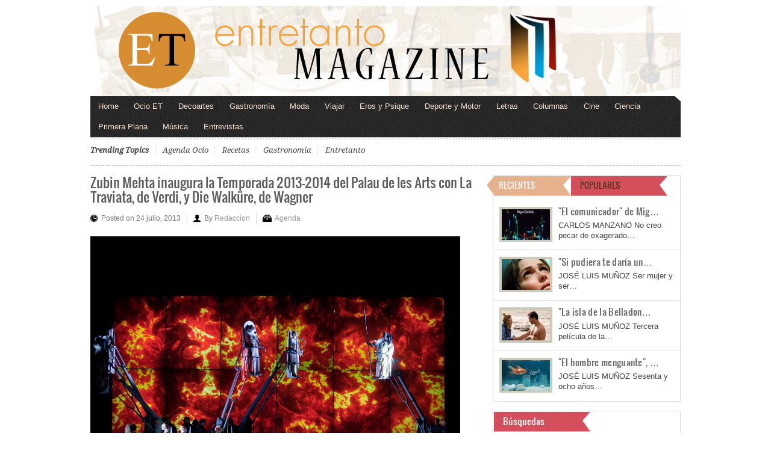

--- FILE ---
content_type: text/html; charset=UTF-8
request_url: https://www.entretantomagazine.com/2013/07/24/zubin-mehta-inaugura-la-temporada-2013-2014-del-palau-de-les-arts-con-la-traviata-de-verdi-y-die-walkure-de-wagner/
body_size: 26080
content:
<!DOCTYPE html PUBLIC "-//W3C//DTD XHTML 1.0 Transitional//EN" "http://www.w3.org/TR/xhtml1/DTD/xhtml1-transitional.dtd">
<html xmlns="http://www.w3.org/1999/xhtml">
<head profile="http://gmpg.org/xfn/11">

<meta http-equiv="Content-Type" content="text/html; charset=UTF-8" />
	
	<script async src="https://pagead2.googlesyndication.com/pagead/js/adsbygoogle.js?client=ca-pub-9124244021160712"
     crossorigin="anonymous"></script>
	
<title>  Zubin Mehta inaugura la Temporada 2013-2014 del Palau de les Arts con La Traviata, de Verdi, y Die Walküre, de Wagner | Entretantomagazine</title>

	<link rel="stylesheet" type="text/css" media="all" href="https://www.entretantomagazine.com/wp-content/themes/arts-culture/style.css" />

	<link rel="alternate" type="application/rss+xml" title="RSS 2.0" href="https://www.entretantomagazine.com/feed/" />	
	<link rel="pingback" href="https://www.entretantomagazine.com/xmlrpc.php" />
	<meta name="viewport" content="width=device-width, initial-scale=1, maximum-scale=1" /> 
	<meta name='robots' content='max-image-preview:large' />
	<style>img:is([sizes="auto" i], [sizes^="auto," i]) { contain-intrinsic-size: 3000px 1500px }</style>
	<link rel='dns-prefetch' href='//secure.gravatar.com' />
<link rel='dns-prefetch' href='//www.googletagmanager.com' />
<link rel='dns-prefetch' href='//stats.wp.com' />
<link rel='dns-prefetch' href='//v0.wordpress.com' />
<link rel='dns-prefetch' href='//jetpack.wordpress.com' />
<link rel='dns-prefetch' href='//s0.wp.com' />
<link rel='dns-prefetch' href='//public-api.wordpress.com' />
<link rel='dns-prefetch' href='//0.gravatar.com' />
<link rel='dns-prefetch' href='//1.gravatar.com' />
<link rel='dns-prefetch' href='//2.gravatar.com' />
<link rel="alternate" type="application/rss+xml" title="Entretantomagazine &raquo; Feed" href="https://www.entretantomagazine.com/feed/" />
<link rel="alternate" type="application/rss+xml" title="Entretantomagazine &raquo; Feed de los comentarios" href="https://www.entretantomagazine.com/comments/feed/" />
<link rel="alternate" type="application/rss+xml" title="Entretantomagazine &raquo; Comentario Zubin Mehta inaugura la Temporada 2013-2014 del Palau de les Arts con La Traviata, de Verdi, y Die Walküre, de Wagner del feed" href="https://www.entretantomagazine.com/2013/07/24/zubin-mehta-inaugura-la-temporada-2013-2014-del-palau-de-les-arts-con-la-traviata-de-verdi-y-die-walkure-de-wagner/feed/" />
<script type="text/javascript">
/* <![CDATA[ */
window._wpemojiSettings = {"baseUrl":"https:\/\/s.w.org\/images\/core\/emoji\/15.0.3\/72x72\/","ext":".png","svgUrl":"https:\/\/s.w.org\/images\/core\/emoji\/15.0.3\/svg\/","svgExt":".svg","source":{"concatemoji":"https:\/\/www.entretantomagazine.com\/wp-includes\/js\/wp-emoji-release.min.js?ver=6.7.4"}};
/*! This file is auto-generated */
!function(i,n){var o,s,e;function c(e){try{var t={supportTests:e,timestamp:(new Date).valueOf()};sessionStorage.setItem(o,JSON.stringify(t))}catch(e){}}function p(e,t,n){e.clearRect(0,0,e.canvas.width,e.canvas.height),e.fillText(t,0,0);var t=new Uint32Array(e.getImageData(0,0,e.canvas.width,e.canvas.height).data),r=(e.clearRect(0,0,e.canvas.width,e.canvas.height),e.fillText(n,0,0),new Uint32Array(e.getImageData(0,0,e.canvas.width,e.canvas.height).data));return t.every(function(e,t){return e===r[t]})}function u(e,t,n){switch(t){case"flag":return n(e,"\ud83c\udff3\ufe0f\u200d\u26a7\ufe0f","\ud83c\udff3\ufe0f\u200b\u26a7\ufe0f")?!1:!n(e,"\ud83c\uddfa\ud83c\uddf3","\ud83c\uddfa\u200b\ud83c\uddf3")&&!n(e,"\ud83c\udff4\udb40\udc67\udb40\udc62\udb40\udc65\udb40\udc6e\udb40\udc67\udb40\udc7f","\ud83c\udff4\u200b\udb40\udc67\u200b\udb40\udc62\u200b\udb40\udc65\u200b\udb40\udc6e\u200b\udb40\udc67\u200b\udb40\udc7f");case"emoji":return!n(e,"\ud83d\udc26\u200d\u2b1b","\ud83d\udc26\u200b\u2b1b")}return!1}function f(e,t,n){var r="undefined"!=typeof WorkerGlobalScope&&self instanceof WorkerGlobalScope?new OffscreenCanvas(300,150):i.createElement("canvas"),a=r.getContext("2d",{willReadFrequently:!0}),o=(a.textBaseline="top",a.font="600 32px Arial",{});return e.forEach(function(e){o[e]=t(a,e,n)}),o}function t(e){var t=i.createElement("script");t.src=e,t.defer=!0,i.head.appendChild(t)}"undefined"!=typeof Promise&&(o="wpEmojiSettingsSupports",s=["flag","emoji"],n.supports={everything:!0,everythingExceptFlag:!0},e=new Promise(function(e){i.addEventListener("DOMContentLoaded",e,{once:!0})}),new Promise(function(t){var n=function(){try{var e=JSON.parse(sessionStorage.getItem(o));if("object"==typeof e&&"number"==typeof e.timestamp&&(new Date).valueOf()<e.timestamp+604800&&"object"==typeof e.supportTests)return e.supportTests}catch(e){}return null}();if(!n){if("undefined"!=typeof Worker&&"undefined"!=typeof OffscreenCanvas&&"undefined"!=typeof URL&&URL.createObjectURL&&"undefined"!=typeof Blob)try{var e="postMessage("+f.toString()+"("+[JSON.stringify(s),u.toString(),p.toString()].join(",")+"));",r=new Blob([e],{type:"text/javascript"}),a=new Worker(URL.createObjectURL(r),{name:"wpTestEmojiSupports"});return void(a.onmessage=function(e){c(n=e.data),a.terminate(),t(n)})}catch(e){}c(n=f(s,u,p))}t(n)}).then(function(e){for(var t in e)n.supports[t]=e[t],n.supports.everything=n.supports.everything&&n.supports[t],"flag"!==t&&(n.supports.everythingExceptFlag=n.supports.everythingExceptFlag&&n.supports[t]);n.supports.everythingExceptFlag=n.supports.everythingExceptFlag&&!n.supports.flag,n.DOMReady=!1,n.readyCallback=function(){n.DOMReady=!0}}).then(function(){return e}).then(function(){var e;n.supports.everything||(n.readyCallback(),(e=n.source||{}).concatemoji?t(e.concatemoji):e.wpemoji&&e.twemoji&&(t(e.twemoji),t(e.wpemoji)))}))}((window,document),window._wpemojiSettings);
/* ]]> */
</script>
<link rel='stylesheet' id='jetpack_related-posts-css' href='https://www.entretantomagazine.com/wp-content/plugins/jetpack/modules/related-posts/related-posts.css?ver=20240116' type='text/css' media='all' />
<style id='wp-emoji-styles-inline-css' type='text/css'>

	img.wp-smiley, img.emoji {
		display: inline !important;
		border: none !important;
		box-shadow: none !important;
		height: 1em !important;
		width: 1em !important;
		margin: 0 0.07em !important;
		vertical-align: -0.1em !important;
		background: none !important;
		padding: 0 !important;
	}
</style>
<link rel='stylesheet' id='wp-block-library-css' href='https://www.entretantomagazine.com/wp-includes/css/dist/block-library/style.min.css?ver=6.7.4' type='text/css' media='all' />
<link rel='stylesheet' id='mediaelement-css' href='https://www.entretantomagazine.com/wp-includes/js/mediaelement/mediaelementplayer-legacy.min.css?ver=4.2.17' type='text/css' media='all' />
<link rel='stylesheet' id='wp-mediaelement-css' href='https://www.entretantomagazine.com/wp-includes/js/mediaelement/wp-mediaelement.min.css?ver=6.7.4' type='text/css' media='all' />
<style id='jetpack-sharing-buttons-style-inline-css' type='text/css'>
.jetpack-sharing-buttons__services-list{display:flex;flex-direction:row;flex-wrap:wrap;gap:0;list-style-type:none;margin:5px;padding:0}.jetpack-sharing-buttons__services-list.has-small-icon-size{font-size:12px}.jetpack-sharing-buttons__services-list.has-normal-icon-size{font-size:16px}.jetpack-sharing-buttons__services-list.has-large-icon-size{font-size:24px}.jetpack-sharing-buttons__services-list.has-huge-icon-size{font-size:36px}@media print{.jetpack-sharing-buttons__services-list{display:none!important}}.editor-styles-wrapper .wp-block-jetpack-sharing-buttons{gap:0;padding-inline-start:0}ul.jetpack-sharing-buttons__services-list.has-background{padding:1.25em 2.375em}
</style>
<style id='classic-theme-styles-inline-css' type='text/css'>
/*! This file is auto-generated */
.wp-block-button__link{color:#fff;background-color:#32373c;border-radius:9999px;box-shadow:none;text-decoration:none;padding:calc(.667em + 2px) calc(1.333em + 2px);font-size:1.125em}.wp-block-file__button{background:#32373c;color:#fff;text-decoration:none}
</style>
<style id='global-styles-inline-css' type='text/css'>
:root{--wp--preset--aspect-ratio--square: 1;--wp--preset--aspect-ratio--4-3: 4/3;--wp--preset--aspect-ratio--3-4: 3/4;--wp--preset--aspect-ratio--3-2: 3/2;--wp--preset--aspect-ratio--2-3: 2/3;--wp--preset--aspect-ratio--16-9: 16/9;--wp--preset--aspect-ratio--9-16: 9/16;--wp--preset--color--black: #000000;--wp--preset--color--cyan-bluish-gray: #abb8c3;--wp--preset--color--white: #ffffff;--wp--preset--color--pale-pink: #f78da7;--wp--preset--color--vivid-red: #cf2e2e;--wp--preset--color--luminous-vivid-orange: #ff6900;--wp--preset--color--luminous-vivid-amber: #fcb900;--wp--preset--color--light-green-cyan: #7bdcb5;--wp--preset--color--vivid-green-cyan: #00d084;--wp--preset--color--pale-cyan-blue: #8ed1fc;--wp--preset--color--vivid-cyan-blue: #0693e3;--wp--preset--color--vivid-purple: #9b51e0;--wp--preset--gradient--vivid-cyan-blue-to-vivid-purple: linear-gradient(135deg,rgba(6,147,227,1) 0%,rgb(155,81,224) 100%);--wp--preset--gradient--light-green-cyan-to-vivid-green-cyan: linear-gradient(135deg,rgb(122,220,180) 0%,rgb(0,208,130) 100%);--wp--preset--gradient--luminous-vivid-amber-to-luminous-vivid-orange: linear-gradient(135deg,rgba(252,185,0,1) 0%,rgba(255,105,0,1) 100%);--wp--preset--gradient--luminous-vivid-orange-to-vivid-red: linear-gradient(135deg,rgba(255,105,0,1) 0%,rgb(207,46,46) 100%);--wp--preset--gradient--very-light-gray-to-cyan-bluish-gray: linear-gradient(135deg,rgb(238,238,238) 0%,rgb(169,184,195) 100%);--wp--preset--gradient--cool-to-warm-spectrum: linear-gradient(135deg,rgb(74,234,220) 0%,rgb(151,120,209) 20%,rgb(207,42,186) 40%,rgb(238,44,130) 60%,rgb(251,105,98) 80%,rgb(254,248,76) 100%);--wp--preset--gradient--blush-light-purple: linear-gradient(135deg,rgb(255,206,236) 0%,rgb(152,150,240) 100%);--wp--preset--gradient--blush-bordeaux: linear-gradient(135deg,rgb(254,205,165) 0%,rgb(254,45,45) 50%,rgb(107,0,62) 100%);--wp--preset--gradient--luminous-dusk: linear-gradient(135deg,rgb(255,203,112) 0%,rgb(199,81,192) 50%,rgb(65,88,208) 100%);--wp--preset--gradient--pale-ocean: linear-gradient(135deg,rgb(255,245,203) 0%,rgb(182,227,212) 50%,rgb(51,167,181) 100%);--wp--preset--gradient--electric-grass: linear-gradient(135deg,rgb(202,248,128) 0%,rgb(113,206,126) 100%);--wp--preset--gradient--midnight: linear-gradient(135deg,rgb(2,3,129) 0%,rgb(40,116,252) 100%);--wp--preset--font-size--small: 13px;--wp--preset--font-size--medium: 20px;--wp--preset--font-size--large: 36px;--wp--preset--font-size--x-large: 42px;--wp--preset--spacing--20: 0.44rem;--wp--preset--spacing--30: 0.67rem;--wp--preset--spacing--40: 1rem;--wp--preset--spacing--50: 1.5rem;--wp--preset--spacing--60: 2.25rem;--wp--preset--spacing--70: 3.38rem;--wp--preset--spacing--80: 5.06rem;--wp--preset--shadow--natural: 6px 6px 9px rgba(0, 0, 0, 0.2);--wp--preset--shadow--deep: 12px 12px 50px rgba(0, 0, 0, 0.4);--wp--preset--shadow--sharp: 6px 6px 0px rgba(0, 0, 0, 0.2);--wp--preset--shadow--outlined: 6px 6px 0px -3px rgba(255, 255, 255, 1), 6px 6px rgba(0, 0, 0, 1);--wp--preset--shadow--crisp: 6px 6px 0px rgba(0, 0, 0, 1);}:where(.is-layout-flex){gap: 0.5em;}:where(.is-layout-grid){gap: 0.5em;}body .is-layout-flex{display: flex;}.is-layout-flex{flex-wrap: wrap;align-items: center;}.is-layout-flex > :is(*, div){margin: 0;}body .is-layout-grid{display: grid;}.is-layout-grid > :is(*, div){margin: 0;}:where(.wp-block-columns.is-layout-flex){gap: 2em;}:where(.wp-block-columns.is-layout-grid){gap: 2em;}:where(.wp-block-post-template.is-layout-flex){gap: 1.25em;}:where(.wp-block-post-template.is-layout-grid){gap: 1.25em;}.has-black-color{color: var(--wp--preset--color--black) !important;}.has-cyan-bluish-gray-color{color: var(--wp--preset--color--cyan-bluish-gray) !important;}.has-white-color{color: var(--wp--preset--color--white) !important;}.has-pale-pink-color{color: var(--wp--preset--color--pale-pink) !important;}.has-vivid-red-color{color: var(--wp--preset--color--vivid-red) !important;}.has-luminous-vivid-orange-color{color: var(--wp--preset--color--luminous-vivid-orange) !important;}.has-luminous-vivid-amber-color{color: var(--wp--preset--color--luminous-vivid-amber) !important;}.has-light-green-cyan-color{color: var(--wp--preset--color--light-green-cyan) !important;}.has-vivid-green-cyan-color{color: var(--wp--preset--color--vivid-green-cyan) !important;}.has-pale-cyan-blue-color{color: var(--wp--preset--color--pale-cyan-blue) !important;}.has-vivid-cyan-blue-color{color: var(--wp--preset--color--vivid-cyan-blue) !important;}.has-vivid-purple-color{color: var(--wp--preset--color--vivid-purple) !important;}.has-black-background-color{background-color: var(--wp--preset--color--black) !important;}.has-cyan-bluish-gray-background-color{background-color: var(--wp--preset--color--cyan-bluish-gray) !important;}.has-white-background-color{background-color: var(--wp--preset--color--white) !important;}.has-pale-pink-background-color{background-color: var(--wp--preset--color--pale-pink) !important;}.has-vivid-red-background-color{background-color: var(--wp--preset--color--vivid-red) !important;}.has-luminous-vivid-orange-background-color{background-color: var(--wp--preset--color--luminous-vivid-orange) !important;}.has-luminous-vivid-amber-background-color{background-color: var(--wp--preset--color--luminous-vivid-amber) !important;}.has-light-green-cyan-background-color{background-color: var(--wp--preset--color--light-green-cyan) !important;}.has-vivid-green-cyan-background-color{background-color: var(--wp--preset--color--vivid-green-cyan) !important;}.has-pale-cyan-blue-background-color{background-color: var(--wp--preset--color--pale-cyan-blue) !important;}.has-vivid-cyan-blue-background-color{background-color: var(--wp--preset--color--vivid-cyan-blue) !important;}.has-vivid-purple-background-color{background-color: var(--wp--preset--color--vivid-purple) !important;}.has-black-border-color{border-color: var(--wp--preset--color--black) !important;}.has-cyan-bluish-gray-border-color{border-color: var(--wp--preset--color--cyan-bluish-gray) !important;}.has-white-border-color{border-color: var(--wp--preset--color--white) !important;}.has-pale-pink-border-color{border-color: var(--wp--preset--color--pale-pink) !important;}.has-vivid-red-border-color{border-color: var(--wp--preset--color--vivid-red) !important;}.has-luminous-vivid-orange-border-color{border-color: var(--wp--preset--color--luminous-vivid-orange) !important;}.has-luminous-vivid-amber-border-color{border-color: var(--wp--preset--color--luminous-vivid-amber) !important;}.has-light-green-cyan-border-color{border-color: var(--wp--preset--color--light-green-cyan) !important;}.has-vivid-green-cyan-border-color{border-color: var(--wp--preset--color--vivid-green-cyan) !important;}.has-pale-cyan-blue-border-color{border-color: var(--wp--preset--color--pale-cyan-blue) !important;}.has-vivid-cyan-blue-border-color{border-color: var(--wp--preset--color--vivid-cyan-blue) !important;}.has-vivid-purple-border-color{border-color: var(--wp--preset--color--vivid-purple) !important;}.has-vivid-cyan-blue-to-vivid-purple-gradient-background{background: var(--wp--preset--gradient--vivid-cyan-blue-to-vivid-purple) !important;}.has-light-green-cyan-to-vivid-green-cyan-gradient-background{background: var(--wp--preset--gradient--light-green-cyan-to-vivid-green-cyan) !important;}.has-luminous-vivid-amber-to-luminous-vivid-orange-gradient-background{background: var(--wp--preset--gradient--luminous-vivid-amber-to-luminous-vivid-orange) !important;}.has-luminous-vivid-orange-to-vivid-red-gradient-background{background: var(--wp--preset--gradient--luminous-vivid-orange-to-vivid-red) !important;}.has-very-light-gray-to-cyan-bluish-gray-gradient-background{background: var(--wp--preset--gradient--very-light-gray-to-cyan-bluish-gray) !important;}.has-cool-to-warm-spectrum-gradient-background{background: var(--wp--preset--gradient--cool-to-warm-spectrum) !important;}.has-blush-light-purple-gradient-background{background: var(--wp--preset--gradient--blush-light-purple) !important;}.has-blush-bordeaux-gradient-background{background: var(--wp--preset--gradient--blush-bordeaux) !important;}.has-luminous-dusk-gradient-background{background: var(--wp--preset--gradient--luminous-dusk) !important;}.has-pale-ocean-gradient-background{background: var(--wp--preset--gradient--pale-ocean) !important;}.has-electric-grass-gradient-background{background: var(--wp--preset--gradient--electric-grass) !important;}.has-midnight-gradient-background{background: var(--wp--preset--gradient--midnight) !important;}.has-small-font-size{font-size: var(--wp--preset--font-size--small) !important;}.has-medium-font-size{font-size: var(--wp--preset--font-size--medium) !important;}.has-large-font-size{font-size: var(--wp--preset--font-size--large) !important;}.has-x-large-font-size{font-size: var(--wp--preset--font-size--x-large) !important;}
:where(.wp-block-post-template.is-layout-flex){gap: 1.25em;}:where(.wp-block-post-template.is-layout-grid){gap: 1.25em;}
:where(.wp-block-columns.is-layout-flex){gap: 2em;}:where(.wp-block-columns.is-layout-grid){gap: 2em;}
:root :where(.wp-block-pullquote){font-size: 1.5em;line-height: 1.6;}
</style>
<link rel='stylesheet' id='contact-form-7-css' href='https://www.entretantomagazine.com/wp-content/plugins/contact-form-7/includes/css/styles.css?ver=6.0.4' type='text/css' media='all' />
<style id='jetpack_facebook_likebox-inline-css' type='text/css'>
.widget_facebook_likebox {
	overflow: hidden;
}

</style>
<link rel='stylesheet' id='sharedaddy-css' href='https://www.entretantomagazine.com/wp-content/plugins/jetpack/modules/sharedaddy/sharing.css?ver=15.4' type='text/css' media='all' />
<link rel='stylesheet' id='social-logos-css' href='https://www.entretantomagazine.com/wp-content/plugins/jetpack/_inc/social-logos/social-logos.min.css?ver=15.4' type='text/css' media='all' />
<link rel='stylesheet' id='gabfire_shortcodes-css' href='https://www.entretantomagazine.com/wp-content/themes/arts-culture/framework/functions/shortcodes.css?ver=6.7.4' type='text/css' media='all' />
<script type="text/javascript" id="jetpack_related-posts-js-extra">
/* <![CDATA[ */
var related_posts_js_options = {"post_heading":"h4"};
/* ]]> */
</script>
<script type="text/javascript" src="https://www.entretantomagazine.com/wp-content/plugins/jetpack/_inc/build/related-posts/related-posts.min.js?ver=20240116" id="jetpack_related-posts-js"></script>

<!-- Fragmento de código de la etiqueta de Google (gtag.js) añadida por Site Kit -->
<!-- Fragmento de código de Google Analytics añadido por Site Kit -->
<script type="text/javascript" src="https://www.googletagmanager.com/gtag/js?id=G-WL66WC3KXD" id="google_gtagjs-js" async></script>
<script type="text/javascript" id="google_gtagjs-js-after">
/* <![CDATA[ */
window.dataLayer = window.dataLayer || [];function gtag(){dataLayer.push(arguments);}
gtag("set","linker",{"domains":["www.entretantomagazine.com"]});
gtag("js", new Date());
gtag("set", "developer_id.dZTNiMT", true);
gtag("config", "G-WL66WC3KXD");
/* ]]> */
</script>
<script type="text/javascript" src="https://www.entretantomagazine.com/wp-includes/js/jquery/jquery.min.js?ver=3.7.1" id="jquery-core-js"></script>
<script type="text/javascript" src="https://www.entretantomagazine.com/wp-includes/js/jquery/jquery-migrate.min.js?ver=3.4.1" id="jquery-migrate-js"></script>
<script type="text/javascript" src="https://www.entretantomagazine.com/wp-content/themes/arts-culture/inc/js/jquery.cycle.all.min.js?ver=6.7.4" id="jcycle-js"></script>
<script type="text/javascript" src="https://www.entretantomagazine.com/wp-content/themes/arts-culture/inc/js/jquery.flexslider-min.js?ver=6.7.4" id="flexslider-js"></script>
<script type="text/javascript" src="https://www.entretantomagazine.com/wp-content/themes/arts-culture/inc/js/jquery.tools.min.js?ver=6.7.4" id="jquerytools-js"></script>
<script type="text/javascript" src="https://www.entretantomagazine.com/wp-content/themes/arts-culture/inc/js/jCarouselLite.js?ver=6.7.4" id="jCarouselLite-js"></script>
<script type="text/javascript" src="https://www.entretantomagazine.com/wp-content/themes/arts-culture/inc/js/flowplayer/flowplayer-3.2.6.min.js?ver=6.7.4" id="flowplayer-js"></script>
<script type="text/javascript" src="https://www.entretantomagazine.com/wp-content/themes/arts-culture/inc/js/superfish-1.4.8.js?ver=6.7.4" id="superfish-js"></script>
<link rel="https://api.w.org/" href="https://www.entretantomagazine.com/wp-json/" /><link rel="alternate" title="JSON" type="application/json" href="https://www.entretantomagazine.com/wp-json/wp/v2/posts/31475" /><link rel="EditURI" type="application/rsd+xml" title="RSD" href="https://www.entretantomagazine.com/xmlrpc.php?rsd" />
<meta name="generator" content="WordPress 6.7.4" />
<link rel="canonical" href="https://www.entretantomagazine.com/2013/07/24/zubin-mehta-inaugura-la-temporada-2013-2014-del-palau-de-les-arts-con-la-traviata-de-verdi-y-die-walkure-de-wagner/" />
<link rel='shortlink' href='https://wp.me/p2GkkA-8bF' />
<link rel="alternate" title="oEmbed (JSON)" type="application/json+oembed" href="https://www.entretantomagazine.com/wp-json/oembed/1.0/embed?url=https%3A%2F%2Fwww.entretantomagazine.com%2F2013%2F07%2F24%2Fzubin-mehta-inaugura-la-temporada-2013-2014-del-palau-de-les-arts-con-la-traviata-de-verdi-y-die-walkure-de-wagner%2F" />
<link rel="alternate" title="oEmbed (XML)" type="text/xml+oembed" href="https://www.entretantomagazine.com/wp-json/oembed/1.0/embed?url=https%3A%2F%2Fwww.entretantomagazine.com%2F2013%2F07%2F24%2Fzubin-mehta-inaugura-la-temporada-2013-2014-del-palau-de-les-arts-con-la-traviata-de-verdi-y-die-walkure-de-wagner%2F&#038;format=xml" />
<meta name="generator" content="Site Kit by Google 1.170.0" />	<style>img#wpstats{display:none}</style>
		<!-- Analytics by WP Statistics - https://wp-statistics.com -->
<link href="https://www.entretantomagazine.com/wp-content/themes/arts-culture/styles/blue.css" rel="stylesheet" type="text/css" />

	<script type='text/javascript'>
	<!--
	(function($) {
		$(document).ready(function() { 
			
			$('a[href=#top]').click(function(){	$('html, body').animate({scrollTop:0}, 'slow');	return false; });
			
			$("ul.tabs").tabs("div.panes > div");
			$("ul.sc_tabs").tabs("div.sc_tabs-content > div");
			
						   $('.flexslider').flexslider({
				controlNav: false
			   });		   
						
			/* bottom slider  */
			$('#bottom-slider').cycle({ 
				pauseOnPagerHover: 1,
				fx:     'scrollLeft',
				speed: 	'2000',
				timeout:'5000',
				pager:  '#bottom_nav'
				});			

			$('.video-widget .fea-slides').cycle({ 
				pauseOnPagerHover: 1,
				prev:   '.video-widget .vid_prev',
				next:   '.video-widget .vid_next',
				pager:  '.vid-widget-nav', 
				fx:     'fade',
				timeout: 0
			});						
				
		});
	})(jQuery);
	// -->
	</script>
<link rel="shortcut icon" href="https://www.entretantomagazine.com/wp-content/uploads/2012/10/favicon.ico"/>
<script type="text/javascript">

var _gaq = _gaq || [];
_gaq.push(['_setAccount', 'UA-13161697-1']);
_gaq.push(['_trackPageview']);

(function() {
  var ga = document.createElement('script'); ga.type =
'text/javascript'; ga.async = true;
  ga.src = ('https:' == document.location.protocol ? 'https://ssl' :
'http://www') + '.google-analytics.com/ga.js';
  var s = document.getElementsByTagName('script')[0];
s.parentNode.insertBefore(ga, s);
})();

</script>

<!-- Jetpack Open Graph Tags -->
<meta property="og:type" content="article" />
<meta property="og:title" content="Zubin Mehta inaugura la Temporada 2013-2014 del Palau de les Arts con La Traviata, de Verdi, y Die Walküre, de Wagner" />
<meta property="og:url" content="https://www.entretantomagazine.com/2013/07/24/zubin-mehta-inaugura-la-temporada-2013-2014-del-palau-de-les-arts-con-la-traviata-de-verdi-y-die-walkure-de-wagner/" />
<meta property="og:description" content="&nbsp; &#8211; Plácido Domingo protagoniza Simon Boccanegra, de Verdi, y dirige Manon Lescaut¸ de Puccini &#8211;  Riccardo Chailly regresa al centro de artes valenciano para dirigir al Cor de la G…" />
<meta property="article:published_time" content="2013-07-24T08:00:14+00:00" />
<meta property="article:modified_time" content="2013-07-23T21:36:58+00:00" />
<meta property="og:site_name" content="Entretantomagazine" />
<meta property="og:image" content="https://www.entretantomagazine.com/wp-content/uploads/2013/07/Die-Walküre.jpg" />
<meta property="og:image:width" content="3072" />
<meta property="og:image:height" content="2048" />
<meta property="og:image:alt" content="" />
<meta property="og:locale" content="es_ES" />
<meta name="twitter:text:title" content="Zubin Mehta inaugura la Temporada 2013-2014 del Palau de les Arts con La Traviata, de Verdi, y Die Walküre, de Wagner" />
<meta name="twitter:image" content="https://www.entretantomagazine.com/wp-content/uploads/2013/07/Die-Walküre.jpg?w=640" />
<meta name="twitter:card" content="summary_large_image" />

<!-- End Jetpack Open Graph Tags -->
	
		
		
	
	

</head>

<body data-rsssl=1 class="post-template-default single single-post postid-31475 single-format-standard">

<div id="header">
	<div class="wrapper">
				
				
		<div class="clear"></div>
		
						<a href="https://www.entretantomagazine.com/" title="Revista de Ocio, Cultura y Mundo">
				<img src="https://www.entretantomagazine.com/wp-content/uploads/2012/10/cabecera-entretanto-magazine.jpg" id="header_banner" alt="Entretantomagazine" title="Entretantomagazine"/>
			</a>
			</div><!-- .wrapper -->
</div><!-- #header -->

<div id="mainmenu" class="wrapper">
	<ul class="mainnav dropdown">
		<li class="first"><a href="https://www.entretantomagazine.com/" title="Revista de Ocio, Cultura y Mundo">Home</a></li>
		<li id="menu-item-11183" class="menu-item menu-item-type-taxonomy menu-item-object-category menu-item-has-children menu-item-11183"><a href="https://www.entretantomagazine.com/category/ocio-et/">Ocio ET</a>
<ul class="sub-menu">
	<li id="menu-item-11194" class="menu-item menu-item-type-taxonomy menu-item-object-category current-post-ancestor current-menu-parent current-post-parent menu-item-11194"><a href="https://www.entretantomagazine.com/category/agenda/">Agenda</a></li>
	<li id="menu-item-16488" class="menu-item menu-item-type-taxonomy menu-item-object-category menu-item-16488"><a href="https://www.entretantomagazine.com/category/belleza-y-salud/">Belleza y Salud</a></li>
	<li id="menu-item-12650" class="menu-item menu-item-type-taxonomy menu-item-object-category menu-item-12650"><a href="https://www.entretantomagazine.com/category/ocio-et/en-verde/">En verde</a></li>
	<li id="menu-item-11197" class="menu-item menu-item-type-taxonomy menu-item-object-category menu-item-11197"><a href="https://www.entretantomagazine.com/category/estilo/">Estilo +</a></li>
</ul>
</li>
<li id="menu-item-12651" class="menu-item menu-item-type-taxonomy menu-item-object-category menu-item-has-children menu-item-12651"><a href="https://www.entretantomagazine.com/category/decorartes/">Decoartes</a>
<ul class="sub-menu">
	<li id="menu-item-24094" class="menu-item menu-item-type-taxonomy menu-item-object-category menu-item-24094"><a href="https://www.entretantomagazine.com/category/decorartes/arte-decorartes/">Arte</a></li>
	<li id="menu-item-24093" class="menu-item menu-item-type-taxonomy menu-item-object-category menu-item-24093"><a href="https://www.entretantomagazine.com/category/decorartes/arquitectura/">Arquitectura</a></li>
	<li id="menu-item-24095" class="menu-item menu-item-type-taxonomy menu-item-object-category menu-item-24095"><a href="https://www.entretantomagazine.com/category/decorartes/decoracion-decorartes/">Decoración</a></li>
	<li id="menu-item-24096" class="menu-item menu-item-type-taxonomy menu-item-object-category menu-item-24096"><a href="https://www.entretantomagazine.com/category/decorartes/fotografia/">Fotografía</a></li>
</ul>
</li>
<li id="menu-item-11186" class="menu-item menu-item-type-taxonomy menu-item-object-category menu-item-has-children menu-item-11186"><a href="https://www.entretantomagazine.com/category/gastronomia/">Gastronomía</a>
<ul class="sub-menu">
	<li id="menu-item-11198" class="menu-item menu-item-type-taxonomy menu-item-object-category menu-item-11198"><a href="https://www.entretantomagazine.com/category/gastronomia/paraisos-glotones/">Paraísos glotones</a></li>
	<li id="menu-item-11199" class="menu-item menu-item-type-taxonomy menu-item-object-category menu-item-11199"><a href="https://www.entretantomagazine.com/category/gastronomia/vegetariana/">Vegetariana</a></li>
</ul>
</li>
<li id="menu-item-12653" class="menu-item menu-item-type-taxonomy menu-item-object-category menu-item-12653"><a href="https://www.entretantomagazine.com/category/moda/">Moda</a></li>
<li id="menu-item-12654" class="menu-item menu-item-type-taxonomy menu-item-object-category menu-item-has-children menu-item-12654"><a href="https://www.entretantomagazine.com/category/viajes/">Viajar</a>
<ul class="sub-menu">
	<li id="menu-item-12666" class="menu-item menu-item-type-taxonomy menu-item-object-category menu-item-12666"><a href="https://www.entretantomagazine.com/category/viajes/escapadas/">Escapadas</a></li>
</ul>
</li>
<li id="menu-item-12667" class="menu-item menu-item-type-taxonomy menu-item-object-category menu-item-has-children menu-item-12667"><a href="https://www.entretantomagazine.com/category/psique/">Eros y Psique</a>
<ul class="sub-menu">
	<li id="menu-item-16487" class="menu-item menu-item-type-taxonomy menu-item-object-category menu-item-16487"><a href="https://www.entretantomagazine.com/category/psique/deconstruyendo-el-amor/">Deconstruyendo el amor</a></li>
	<li id="menu-item-12668" class="menu-item menu-item-type-taxonomy menu-item-object-category menu-item-12668"><a href="https://www.entretantomagazine.com/category/psique/sexualidad-positiva/">Sexualidad positiva</a></li>
</ul>
</li>
<li id="menu-item-14411" class="menu-item menu-item-type-taxonomy menu-item-object-category menu-item-14411"><a href="https://www.entretantomagazine.com/category/deporte-y-motor/">Deporte y Motor</a></li>
<li id="menu-item-18205" class="menu-item menu-item-type-taxonomy menu-item-object-category menu-item-has-children menu-item-18205"><a href="https://www.entretantomagazine.com/category/letras/">Letras</a>
<ul class="sub-menu">
	<li id="menu-item-18206" class="menu-item menu-item-type-taxonomy menu-item-object-category menu-item-18206"><a href="https://www.entretantomagazine.com/category/letras/creacion/darsena/">Dársena</a></li>
	<li id="menu-item-18207" class="menu-item menu-item-type-taxonomy menu-item-object-category menu-item-18207"><a href="https://www.entretantomagazine.com/category/letras/creacion/historias/">Historias de pasión, locura y muerte</a></li>
	<li id="menu-item-11195" class="menu-item menu-item-type-taxonomy menu-item-object-category menu-item-11195"><a href="https://www.entretantomagazine.com/category/letras/creacion/entretenimientos-culpables/">Entretenimientos culpables</a></li>
</ul>
</li>
<li id="menu-item-18422" class="menu-item menu-item-type-taxonomy menu-item-object-category menu-item-has-children menu-item-18422"><a href="https://www.entretantomagazine.com/category/columnas/">Columnas</a>
<ul class="sub-menu">
	<li id="menu-item-26780" class="menu-item menu-item-type-taxonomy menu-item-object-category menu-item-26780"><a href="https://www.entretantomagazine.com/category/columnas/el-lado-femenino-de-la-historia/">El lado femenino de la historia</a></li>
	<li id="menu-item-37668" class="menu-item menu-item-type-taxonomy menu-item-object-category menu-item-37668"><a href="https://www.entretantomagazine.com/category/columnas/madame-bobarin-culturista/">Madame Bobarín Culturista</a></li>
	<li id="menu-item-37667" class="menu-item menu-item-type-taxonomy menu-item-object-category menu-item-37667"><a href="https://www.entretantomagazine.com/category/columnas/la-voz-liberada/">La voz liberada</a></li>
	<li id="menu-item-37666" class="menu-item menu-item-type-taxonomy menu-item-object-category menu-item-37666"><a href="https://www.entretantomagazine.com/category/columnas/el-mosquitero/">El mosquitero</a></li>
	<li id="menu-item-26781" class="menu-item menu-item-type-taxonomy menu-item-object-category menu-item-26781"><a href="https://www.entretantomagazine.com/category/columnas/el-peso-muerto/">El peso muerto</a></li>
	<li id="menu-item-26782" class="menu-item menu-item-type-taxonomy menu-item-object-category menu-item-26782"><a href="https://www.entretantomagazine.com/category/columnas/en-tiempo-de-miseria/">En tiempo de miseria</a></li>
	<li id="menu-item-37665" class="menu-item menu-item-type-taxonomy menu-item-object-category menu-item-37665"><a href="https://www.entretantomagazine.com/category/columnas/desde-peru/">Desde Perú</a></li>
</ul>
</li>
<li id="menu-item-21313" class="menu-item menu-item-type-taxonomy menu-item-object-category menu-item-has-children menu-item-21313"><a href="https://www.entretantomagazine.com/category/cine-2/">Cine</a>
<ul class="sub-menu">
	<li id="menu-item-21314" class="menu-item menu-item-type-taxonomy menu-item-object-category menu-item-21314"><a href="https://www.entretantomagazine.com/category/cine-2/conociendo/">Conociendo a&#8230;</a></li>
	<li id="menu-item-21315" class="menu-item menu-item-type-taxonomy menu-item-object-category menu-item-21315"><a href="https://www.entretantomagazine.com/category/cine-2/criticas/">Críticas</a></li>
	<li id="menu-item-21316" class="menu-item menu-item-type-taxonomy menu-item-object-category menu-item-21316"><a href="https://www.entretantomagazine.com/category/cine-2/curiosidades-cinefilas/">Curiosidades cinéfilas</a></li>
	<li id="menu-item-21317" class="menu-item menu-item-type-taxonomy menu-item-object-category menu-item-21317"><a href="https://www.entretantomagazine.com/category/cine-2/el-camarote-de-los-hermanos-marx/">El Camarote de los Hermanos Marx</a></li>
	<li id="menu-item-21319" class="menu-item menu-item-type-taxonomy menu-item-object-category menu-item-21319"><a href="https://www.entretantomagazine.com/category/cine-2/la-secuencia-del-dia/">La secuencia del día</a></li>
</ul>
</li>
<li id="menu-item-22321" class="menu-item menu-item-type-taxonomy menu-item-object-category menu-item-has-children menu-item-22321"><a href="https://www.entretantomagazine.com/category/ciencia/">Ciencia</a>
<ul class="sub-menu">
	<li id="menu-item-22322" class="menu-item menu-item-type-taxonomy menu-item-object-category menu-item-22322"><a href="https://www.entretantomagazine.com/category/ciencia/actualizados/">Actualizados</a></li>
	<li id="menu-item-22323" class="menu-item menu-item-type-taxonomy menu-item-object-category menu-item-22323"><a href="https://www.entretantomagazine.com/category/ciencia/apps-de-la-semana/">Apps de la semana</a></li>
</ul>
</li>
<li id="menu-item-24060" class="menu-item menu-item-type-taxonomy menu-item-object-category menu-item-has-children menu-item-24060"><a href="https://www.entretantomagazine.com/category/primera-plana/">Primera Plana</a>
<ul class="sub-menu">
	<li id="menu-item-24062" class="menu-item menu-item-type-taxonomy menu-item-object-category menu-item-24062"><a href="https://www.entretantomagazine.com/category/entrevistas/cafe-con/">Café con&#8230;</a></li>
	<li id="menu-item-24063" class="menu-item menu-item-type-taxonomy menu-item-object-category menu-item-24063"><a href="https://www.entretantomagazine.com/category/primera-plana/flashback/">Flashback</a></li>
	<li id="menu-item-24064" class="menu-item menu-item-type-taxonomy menu-item-object-category menu-item-24064"><a href="https://www.entretantomagazine.com/category/primera-plana/sociedad-primera-plana/ultramar/">Ultramar</a></li>
	<li id="menu-item-30624" class="menu-item menu-item-type-taxonomy menu-item-object-category menu-item-30624"><a href="https://www.entretantomagazine.com/category/primera-plana/cuentos-primera-plana/">Cuentos de niños y hadas</a></li>
</ul>
</li>
<li id="menu-item-26774" class="menu-item menu-item-type-taxonomy menu-item-object-category menu-item-has-children menu-item-26774"><a href="https://www.entretantomagazine.com/category/musica-2/">Música</a>
<ul class="sub-menu">
	<li id="menu-item-26775" class="menu-item menu-item-type-taxonomy menu-item-object-category menu-item-26775"><a href="https://www.entretantomagazine.com/category/musica-2/actualidad-musica-2/">Actualidad</a></li>
	<li id="menu-item-26776" class="menu-item menu-item-type-taxonomy menu-item-object-category menu-item-26776"><a href="https://www.entretantomagazine.com/category/musica-2/clasicos/">Clásicos</a></li>
	<li id="menu-item-26777" class="menu-item menu-item-type-taxonomy menu-item-object-category menu-item-26777"><a href="https://www.entretantomagazine.com/category/musica-2/grandes-divas/">Grandes Divas</a></li>
	<li id="menu-item-26778" class="menu-item menu-item-type-taxonomy menu-item-object-category menu-item-26778"><a href="https://www.entretantomagazine.com/category/musica-2/opinion-musica-2/">Opinión</a></li>
</ul>
</li>
<li id="menu-item-26779" class="menu-item menu-item-type-taxonomy menu-item-object-category menu-item-26779"><a href="https://www.entretantomagazine.com/category/entrevistas/">Entrevistas</a></li>
	</ul>
</div><!-- #mainmenu -->

<span class="belowmenu wrapper"></span>

<ul class="galleries_list dropdown">
	<li class="first">Trending Topics</li>
	<li><a href="https://www.entretantomagazine.com/tag/agenda-ocio/" class="tag-cloud-link tag-link-1817 tag-link-position-1" style="font-size: 13px;">Agenda Ocio</a>
<a href="https://www.entretantomagazine.com/tag/recetas/" class="tag-cloud-link tag-link-687 tag-link-position-2" style="font-size: 13px;">Recetas</a>
<a href="https://www.entretantomagazine.com/tag/gastronomia/" class="tag-cloud-link tag-link-7717 tag-link-position-3" style="font-size: 13px;">Gastronomía</a>
<a href="https://www.entretantomagazine.com/tag/entretanto-magazine/" class="tag-cloud-link tag-link-12 tag-link-position-4" style="font-size: 13px;">Entretanto</a></li>
</ul>
<div class="clear"></div>

<hr class="wrapper separator" />
<div id="container" class="wrapper">

	<div id="contentwrapper"> 
		<div id="content">

						<div id="post-31475" class="entry post-31475 post type-post status-publish format-standard has-post-thumbnail hentry category-agenda tag-agenda-ocio tag-entretanto-magazine tag-musica tag-palau-de-les-arts tag-valencia tag-zubin-mehta">
							<h2 class="entry_title">
								<a href="https://www.entretantomagazine.com/2013/07/24/zubin-mehta-inaugura-la-temporada-2013-2014-del-palau-de-les-arts-con-la-traviata-de-verdi-y-die-walkure-de-wagner/" rel="bookmark" title="Permalink to Zubin Mehta inaugura la Temporada 2013-2014 del Palau de les Arts con La Traviata, de Verdi, y Die Walküre, de Wagner" >Zubin Mehta inaugura la Temporada 2013-2014 del Palau de les Arts con La Traviata, de Verdi, y Die Walküre, de Wagner</a>
							</h2>	

							<p class="top_postmeta">
								<span class="entrydate metaitem">Posted on 24 julio, 2013</span>
								<span class="entryby metaitem">By <a href="https://www.entretantomagazine.com/author/redaccion/">Redaccion</a></span>
								<span class="entrycat metaitem last"><a href="https://www.entretantomagazine.com/category/agenda/" rel="category tag">Agenda</a></span>
							</p>	

							<p><a href="https://www.entretantomagazine.com/wp-content/uploads/2013/07/Die-Walküre.jpg"><img fetchpriority="high" decoding="async" data-attachment-id="31567" data-permalink="https://www.entretantomagazine.com/2013/07/24/zubin-mehta-inaugura-la-temporada-2013-2014-del-palau-de-les-arts-con-la-traviata-de-verdi-y-die-walkure-de-wagner/die-walku%cc%88re/" data-orig-file="https://www.entretantomagazine.com/wp-content/uploads/2013/07/Die-Walküre.jpg" data-orig-size="3072,2048" data-comments-opened="1" data-image-meta="{&quot;aperture&quot;:&quot;2.8&quot;,&quot;credit&quot;:&quot;&quot;,&quot;camera&quot;:&quot;Canon EOS 5D Mark II&quot;,&quot;caption&quot;:&quot;&quot;,&quot;created_timestamp&quot;:&quot;1244669659&quot;,&quot;copyright&quot;:&quot;&quot;,&quot;focal_length&quot;:&quot;70&quot;,&quot;iso&quot;:&quot;1250&quot;,&quot;shutter_speed&quot;:&quot;0.02&quot;,&quot;title&quot;:&quot;&quot;}" data-image-title="Die Walküre" data-image-description="" data-image-caption="" data-medium-file="https://www.entretantomagazine.com/wp-content/uploads/2013/07/Die-Walküre-300x200.jpg" data-large-file="https://www.entretantomagazine.com/wp-content/uploads/2013/07/Die-Walküre-1024x682.jpg" class="alignnone  wp-image-31567" alt="Die Walküre" src="https://www.entretantomagazine.com/wp-content/uploads/2013/07/Die-Walküre-1024x682.jpg" width="614" height="409" srcset="https://www.entretantomagazine.com/wp-content/uploads/2013/07/Die-Walküre-1024x682.jpg 1024w, https://www.entretantomagazine.com/wp-content/uploads/2013/07/Die-Walküre-300x200.jpg 300w, https://www.entretantomagazine.com/wp-content/uploads/2013/07/Die-Walküre-600x400.jpg 600w" sizes="(max-width: 614px) 100vw, 614px" /></a></p>
<p>&nbsp;</p>
<p>&#8211; Plácido Domingo protagoniza <i>Simon Boccanegra</i>, de Verdi, y dirige <i>Manon Lescaut</i>¸ de Puccini</p>
<p>&#8211;  Riccardo Chailly regresa al centro de artes valenciano para dirigir al Cor de la Generalitat y la Orquestra de la Comunitat Valenciana en el <i>Réquiem</i> de Verdi</p>
<p>&#8211;  Omer Meir Wellber al frente de la OCV ofrece un total de cinco conciertos sinfónicos</p>
<p>&#8211; El centro de artes valenciano retoma el repertorio belcantista con <i>L’italiana in Algeri</i>, de Rossini, con Ottavio Dantone en el foso y Joan Font, de Comediants, como director de escena</p>
<p>&#8211; El Palau de les Arts cierra su octava temporada con una nueva producción de la ópera <i>Maror</i>, de Manuel Palau, con dirección musical de Manuel Galduf y escénica de Antonio Díaz Zamora</p>
<p>&#8211; La Fura dels Baus  conmemora los bicentenarios de Verdi y Wagner con un espectáculo al aire libre el 4 de octubre</p>
<p>&nbsp;</p>
<p><b>Valencia. </b>Zubin Mehta inaugura la Temporada 2013-2014 del Palau de les Arts Reina Sofía con un doble tributo a Giuseppe Verdi y Richard Wagner en el bicentenario del nacimiento de ambos compositores.</p>
<p>Mehta dirige <i>La Traviata</i>, del genio de Busseto, y <i>Die Walküre</i>, del autor alemán, que marcan el inicio del octavo curso lírico del centro de artes valenciano, en el que también figuran <i>Manon Lescaut</i>, de Giacomo Puccini; <i>L’italiana in Algeri</i>, de Gioachino Rossini; <i>Simon Boccanegra</i>, de Giuseppe Verdi; y <i>Maror</i>, de Manuel Palau.</p>
<p>El maestro de Bombay abre por segunda vez la temporada del Palau de les Arts después de <i>Fidelio</i>, de Beethoven, título con el que comenzó la actividad lírica y sinfónica en el edificio de Santiago Calatrava en 2006.</p>
<p><i>La Traviata</i>, de Verdi, levanta el telón de la Sala Principal el próximo 19 de octubre, en la aplaudida producción del alemán Willy Decker para el Festival de Salzburgo de 2005 con la soprano búlgara Sonya Yoncheva y el tenor rumano Stefan Pop, vencedores de Operalia en 2010, como la cortesana parisiense Violetta Valéry y el burgués Alfredo Germont. El emergente barítono veronés Simone Piazzola encarna a Giorgio Germont.</p>
<p>En total, el centro de artes valenciano ha programado siete funciones de esta obra, que ya gozó de una excelente acogida de público en 2010, los días 19, 24 y 29 de octubre y el 2, 7, 10 y 13 de noviembre.</p>
<p>El maestro Mehta compagina la dirección musical de la adaptación operística de <i>La dama de las camelias</i>, de Alexandre Dumas, con <i>Die Walküre</i>, de Wagner, que el Palau de les Arts repone los días 3, 6, 9 y 16 de noviembre en su multipremiada coproducción con el Maggio Musicale Fiorentino. Carlus Padrissa de La Fura dels Baus firma la puesta en escena de este montaje con videocreación de Franc Aleu, escenografía de Roland Olbeter, vestuario de Chu Uroz e iluminación de Peter van Praet.</p>
<p>El segundo de los títulos que integran el <i>Anillo </i>wagneriano ha sido hasta la fecha el montaje valenciano que mayor reconocimiento ha recibido tanto en su andadura por los escenarios nacionales e internacionales como en su edición en DVD y Blu-ray, con galardones de los principales medios especializados en música clásica.</p>
<p>Zubin Mehta dirige a un elenco en el que figuran algunos de los solistas que estrenaron este montaje en abril de 2007 como Jennifer Wilson (Brünnhilde) y Stephen Milling (Hunding) así como ascendentes intérpretes wagnerianos que debutan en Valencia como Thomas Johannes Mayer (Wotan), Heidi Melton (Sieglinde), Elisabeth Kulman (Fricka). El tenor Nikolai Schukoff, tras sus incursiones en Valencia con Strauss (<i>Salome </i>y <i>Ariadne auf Naxos</i>) y Músorgski (<i>Borís Godunov</i>) aborda el exigente papel de Siegmund.</p>
<p>Plácido Domingo toma el testigo del maestro Mehta al frente de la Orquestra de la Comunitat Valenciana. Tras dirigir a la formación titular del Palau de les Arts en la ‘Gala Puccini’ en 2008 y en las óperas <i>Le Cid</i>, de Massenet, y <i>Tosca</i>, de Puccini, el artista madrileño sube al podio en <i>Manon Lescaut</i>, de Puccini, que se representa los días 1, 4, 7, 9, 12, 15 y 18 de febrero.</p>
<p>Stephen Medcalf es el responsable de la puesta en escena de este drama lírico en tres actos, que llega al centro de artes valenciano en una producción del Teatro Regio di Parma. Se trata del segundo montaje que el director británico estrena en la capital del Turia después del éxito de público y crítica con su versión conceptual y simbolista de <i>Die Zauberflöte</i> (<i>La flauta mágica</i>), de Mozart, la pasada temporada.</p>
<p><i>L’italiana in Algeri </i>se convierte en la tercera ópera rossiniana que acoge la Sala Principal del Palau de les Arts después de <i>La Cenerentola </i>y <i>Il barbiere di Siviglia</i> en las anteriores temporadas. Ottavio Dantone asume la dirección musical de esta obra, que cuenta con Joan Font, de Comediants, como director de puesta en escena y las voces de Erwin Schrott (Mustafà) y Silvia Tro (Isabella) para los papeles protagonistas.</p>
<p>Se han programado un total de seis funciones del ‘dramma giocoso’ de Rossini los días 23 y 26 de febrero y  1, 11, 13 y 15 de marzo. Este colorista y alegre montaje de <i>L’italiana in Algeri </i>que firma Joan Font es una coproducción del Teatro Real de Madrid, el Maggio Musicale Fiorentino, la Houston Grand Opera y el Grand Théâtre de Bordeaux.</p>
<p>Plácido Domingo es el protagonista de <i>Simon Boccanegra</i>, de Verdi, que el centro de artes valenciano repone en su producción propia, estrenada en 2007, con dirección escénica de Lluís Pasqual, escenografía de Ezio Frigerio, iluminación de Albert Faura y vestuario de la ganadora de un Óscar, Franca Squarciapino.</p>
<p>Domingo, que ha recibido los mayores elogios por su interpretación del primer ‘dogo’ de Génova, abordará el papel de Simon Boccanegra en las cinco funciones programadas los días 27 y 30 de marzo, así como el 3,6 y 9 de abril. A su lado, la ascendente soprano china Guanqun Yu (Amelia Grimaldi) y el tenor italiano Ivan Magrì (Gabriele Adorno), con los que ya cantó en <i>I due Foscari</i>, también de Verdi.</p>
<p>El Palau de les Arts cierra la Temporada 2013-2014 con la reivindicación de la figura de compositor valenciano Manuel Palau (1893-1967). El 24 de abril de 2014, el centro de artes estrena el primer montaje de su obra <i>Maror</i>, ópera dramática valenciana con libreto de Xavier Casp en valenciano, que contará con un elenco integrado por cantantes de la Comunitat Valenciana.</p>
<p>Manuel Galduf debuta al frente de la OCV con esta producción, en la que también participan el Cor de la Generalitat y la Escolania de la Mare de Déu dels Desemparats.</p>
<p>Antonio Díaz Zamora, director escénico y pedagogo de amplio recorrido y repercusión en el teatro valenciano contemporáneo, firma la puesta en escena de <i>Maror</i>, que cuenta con escenografía del también valenciano Manuel Zuriaga. La ópera de Palau se reprentará también los días 27 y 30 de abril en la Sala Principal del edificio de Santiago Calatrava.</p>
<p>&nbsp;</p>
<p><a href="https://www.entretantomagazine.com/wp-content/uploads/2013/07/Simon-Boccanegra-2007.jpg"><img decoding="async" data-attachment-id="31568" data-permalink="https://www.entretantomagazine.com/2013/07/24/zubin-mehta-inaugura-la-temporada-2013-2014-del-palau-de-les-arts-con-la-traviata-de-verdi-y-die-walkure-de-wagner/simon-boccanegra-2007/" data-orig-file="https://www.entretantomagazine.com/wp-content/uploads/2013/07/Simon-Boccanegra-2007.jpg" data-orig-size="3543,2391" data-comments-opened="1" data-image-meta="{&quot;aperture&quot;:&quot;3.3&quot;,&quot;credit&quot;:&quot;&quot;,&quot;camera&quot;:&quot;FinePix S3Pro&quot;,&quot;caption&quot;:&quot;&quot;,&quot;created_timestamp&quot;:&quot;1173303977&quot;,&quot;copyright&quot;:&quot;&quot;,&quot;focal_length&quot;:&quot;190&quot;,&quot;iso&quot;:&quot;800&quot;,&quot;shutter_speed&quot;:&quot;0.033333333333333&quot;,&quot;title&quot;:&quot;&quot;}" data-image-title="Simon Boccanegra 2007" data-image-description="" data-image-caption="" data-medium-file="https://www.entretantomagazine.com/wp-content/uploads/2013/07/Simon-Boccanegra-2007-300x202.jpg" data-large-file="https://www.entretantomagazine.com/wp-content/uploads/2013/07/Simon-Boccanegra-2007-1024x691.jpg" class="alignnone  wp-image-31568" alt="Simon Boccanegra 2007" src="https://www.entretantomagazine.com/wp-content/uploads/2013/07/Simon-Boccanegra-2007-1024x691.jpg" width="614" height="415" srcset="https://www.entretantomagazine.com/wp-content/uploads/2013/07/Simon-Boccanegra-2007-1024x691.jpg 1024w, https://www.entretantomagazine.com/wp-content/uploads/2013/07/Simon-Boccanegra-2007-300x202.jpg 300w" sizes="(max-width: 614px) 100vw, 614px" /></a></p>
<p>&nbsp;</p>
<p><b>Conciertos sinfónicos</b></p>
<p><b> </b></p>
<p>Omer Meir Wellber es el protagonista de la oferta sinfónica para la Temporada 2013-2014 del centro de artes valenciano, que cuenta, además, con las batutas de Zubin Mehta, Riccardo Chailly y Ottavio Dantone. El director titular de la OCV dirige a la formación en un total de cinco conciertos a lo largo de 2013.</p>
<p>El primero de ellos tiene lugar el 22 de septiembre dentro de la tradicional jornada de puertas abiertas del centro de artes valenciano con obras de Prokófiev y Chaikovski en el atril.</p>
<p>Días después, el maestro israelí afronta la primera colaboración de la formación titular del Palau de les Arts y el Ballet de la Generalitat en una velada con obras de Mozart en el Teatre Martín i Soler el día 24 de septiembre. El maestro de Beer-Sheva se sitúa al frente de la OCV en otros tres conciertos los días 20, 24 y 29 de noviembre.</p>
<p>Zubin Mehta ofrece el 17 de noviembre un programa en el que aunará la esencia del concierto de Año Nuevo de la Orquesta Filarmónica de Viena con preludios e intermedios de obras de zarzuela.</p>
<p>Riccardo Chailly regresa a Valencia tras su éxito el pasado año con <i>La Bohème</i>, de Puccini, y la <i>Novena sinfonía</i>, de Beethoven al frente del Cor de la Generalitat y la Orquestra de la Comunitat Valenciana.</p>
<p>El titular de la Gewandhaus de Leipzig cierra las celebraciones del año Verdi en el Palau de les Arts con su <i>Messa de Réquiem</i>, de la que se han programado dos conciertos los días 11 y 13 diciembre, con las voces solistas de Carmen Giannattasio, Veronica Simeoni, Giorgio Berruggi y Liang Li.</p>
<p>Ottavio Dantone compagina la dirección musical de <i>L’italiana in Algeri</i>, de Rossini, con el concierto que ofrece el 8 de marzo en el Auditori con obras de Bach y Mozart.</p>
<p>&nbsp;</p>
<p><b>Otras actividades</b></p>
<p>La Fura dels Baus estrena el próximo 4 de octubre un nuevo espectáculo al aire libre en el Palau de les Arts. Después de congregar a más 40.000 personas en los alrededores del edificio de Santiago Calatrava con su <i>Anell de Llum</i> en 2009, el grupo de teatro propone un montaje abierto a todos los públicos con el que se suma a las celebraciones de los bicentenarios de Giuseppe Verdi y Richard Wagner.</p>
<p>El Palau de les Arts, asimismo, incluye dentro de su próxima temporada una variada oferta de actividades que incluye conferencias, recitales, exposiciones, cine además de las iniciativas dentro de su Programa Didáctico.</p>
<p>&nbsp;</p>
<div class="sharedaddy sd-sharing-enabled">
<div class="robots-nocontent sd-block sd-social sd-social-icon-text sd-sharing">
<h3 class="sd-title">Comparte esto:</h3>
<div class="sd-content">
<ul>
<li class="share-facebook"><a rel="nofollow noopener noreferrer"
				data-shared="sharing-facebook-31475"
				class="share-facebook sd-button share-icon"
				href="https://www.entretantomagazine.com/2013/07/24/zubin-mehta-inaugura-la-temporada-2013-2014-del-palau-de-les-arts-con-la-traviata-de-verdi-y-die-walkure-de-wagner/?share=facebook"
				target="_blank"
				aria-labelledby="sharing-facebook-31475"
				><br />
				<span id="sharing-facebook-31475" hidden>Haz clic para compartir en Facebook (Se abre en una ventana nueva)</span><br />
				<span>Facebook</span><br />
			</a></li>
<li class="share-twitter"><a rel="nofollow noopener noreferrer"
				data-shared="sharing-twitter-31475"
				class="share-twitter sd-button share-icon"
				href="https://www.entretantomagazine.com/2013/07/24/zubin-mehta-inaugura-la-temporada-2013-2014-del-palau-de-les-arts-con-la-traviata-de-verdi-y-die-walkure-de-wagner/?share=twitter"
				target="_blank"
				aria-labelledby="sharing-twitter-31475"
				><br />
				<span id="sharing-twitter-31475" hidden>Haz clic para compartir en X (Se abre en una ventana nueva)</span><br />
				<span>X</span><br />
			</a></li>
<li class="share-custom share-custom-mename"><a rel="nofollow noopener noreferrer"
				data-shared="sharing-custom-31475"
				class="share-custom share-custom-mename sd-button share-icon"
				href="https://www.entretantomagazine.com/2013/07/24/zubin-mehta-inaugura-la-temporada-2013-2014-del-palau-de-les-arts-con-la-traviata-de-verdi-y-die-walkure-de-wagner/?share=custom-1378802133"
				target="_blank"
				aria-labelledby="sharing-custom-31475"
				><br />
				<span id="sharing-custom-31475" hidden>Haz clic para compartir en Menéame (Se abre en una ventana nueva)</span><br />
				<span style="background-image:url(&quot;https://www.entretantomagazine.com/wp-content/uploads/2013/09/meneame-icon.jpg&quot;);">Menéame</span><br />
			</a></li>
<li class="share-pinterest"><a rel="nofollow noopener noreferrer"
				data-shared="sharing-pinterest-31475"
				class="share-pinterest sd-button share-icon"
				href="https://www.entretantomagazine.com/2013/07/24/zubin-mehta-inaugura-la-temporada-2013-2014-del-palau-de-les-arts-con-la-traviata-de-verdi-y-die-walkure-de-wagner/?share=pinterest"
				target="_blank"
				aria-labelledby="sharing-pinterest-31475"
				><br />
				<span id="sharing-pinterest-31475" hidden>Haz clic para compartir en Pinterest (Se abre en una ventana nueva)</span><br />
				<span>Pinterest</span><br />
			</a></li>
<li class="share-linkedin"><a rel="nofollow noopener noreferrer"
				data-shared="sharing-linkedin-31475"
				class="share-linkedin sd-button share-icon"
				href="https://www.entretantomagazine.com/2013/07/24/zubin-mehta-inaugura-la-temporada-2013-2014-del-palau-de-les-arts-con-la-traviata-de-verdi-y-die-walkure-de-wagner/?share=linkedin"
				target="_blank"
				aria-labelledby="sharing-linkedin-31475"
				><br />
				<span id="sharing-linkedin-31475" hidden>Haz clic para compartir en LinkedIn (Se abre en una ventana nueva)</span><br />
				<span>LinkedIn</span><br />
			</a></li>
<li class="share-tumblr"><a rel="nofollow noopener noreferrer"
				data-shared="sharing-tumblr-31475"
				class="share-tumblr sd-button share-icon"
				href="https://www.entretantomagazine.com/2013/07/24/zubin-mehta-inaugura-la-temporada-2013-2014-del-palau-de-les-arts-con-la-traviata-de-verdi-y-die-walkure-de-wagner/?share=tumblr"
				target="_blank"
				aria-labelledby="sharing-tumblr-31475"
				><br />
				<span id="sharing-tumblr-31475" hidden>Haz clic para compartir en Tumblr (Se abre en una ventana nueva)</span><br />
				<span>Tumblr</span><br />
			</a></li>
<li class="share-end"></li>
</ul>
</div>
</div>
</div>
<div id='jp-relatedposts' class='jp-relatedposts' >
<h3 class="jp-relatedposts-headline"><em>Relacionado</em></h3>
</div>
<div class="clear"></div><p class="posttags"><a href="https://www.entretantomagazine.com/tag/agenda-ocio/" rel="tag">Agenda Ocio</a>, <a href="https://www.entretantomagazine.com/tag/entretanto-magazine/" rel="tag">Entretanto</a>, <a href="https://www.entretantomagazine.com/tag/musica/" rel="tag">música</a>, <a href="https://www.entretantomagazine.com/tag/palau-de-les-arts/" rel="tag">Palau de les Arts</a>, <a href="https://www.entretantomagazine.com/tag/valencia/" rel="tag">Valencia</a>, <a href="https://www.entretantomagazine.com/tag/zubin-mehta/" rel="tag">Zubin Mehta</a></p>						</div>
				
<div id="comments">
	
	
	
	
	
		<div id="respond" class="comment-respond">
			<h3 id="reply-title" class="comment-reply-title">Deja un comentario<small><a rel="nofollow" id="cancel-comment-reply-link" href="/2013/07/24/zubin-mehta-inaugura-la-temporada-2013-2014-del-palau-de-les-arts-con-la-traviata-de-verdi-y-die-walkure-de-wagner/#respond" style="display:none;">Cancelar respuesta</a></small></h3>			<form id="commentform" class="comment-form">
				<iframe
					title="Formulario de comentarios"
					src="https://jetpack.wordpress.com/jetpack-comment/?blogid=39640604&#038;postid=31475&#038;comment_registration=0&#038;require_name_email=1&#038;stc_enabled=1&#038;stb_enabled=1&#038;show_avatars=1&#038;avatar_default=mystery&#038;greeting=Deja+un+comentario&#038;jetpack_comments_nonce=02693983bd&#038;greeting_reply=Responder+a+%25s&#038;color_scheme=light&#038;lang=es_ES&#038;jetpack_version=15.4&#038;iframe_unique_id=1&#038;show_cookie_consent=10&#038;has_cookie_consent=0&#038;is_current_user_subscribed=0&#038;token_key=%3Bnormal%3B&#038;sig=b54605acbe87f6ff8c2a889b49a96aef5c88eabb#parent=https%3A%2F%2Fwww.entretantomagazine.com%2F2013%2F07%2F24%2Fzubin-mehta-inaugura-la-temporada-2013-2014-del-palau-de-les-arts-con-la-traviata-de-verdi-y-die-walkure-de-wagner%2F"
											name="jetpack_remote_comment"
						style="width:100%; height: 430px; border:0;"
										class="jetpack_remote_comment"
					id="jetpack_remote_comment"
					sandbox="allow-same-origin allow-top-navigation allow-scripts allow-forms allow-popups"
				>
									</iframe>
									<!--[if !IE]><!-->
					<script>
						document.addEventListener('DOMContentLoaded', function () {
							var commentForms = document.getElementsByClassName('jetpack_remote_comment');
							for (var i = 0; i < commentForms.length; i++) {
								commentForms[i].allowTransparency = false;
								commentForms[i].scrolling = 'no';
							}
						});
					</script>
					<!--<![endif]-->
							</form>
		</div>

		
		<input type="hidden" name="comment_parent" id="comment_parent" value="" />

		<p class="akismet_comment_form_privacy_notice">Este sitio usa Akismet para reducir el spam. <a href="https://akismet.com/privacy/" target="_blank" rel="nofollow noopener"> Aprende cómo se procesan los datos de tus comentarios.</a></p>	
</div><!-- #comments -->	
		</div><!-- #content -->
				
		<div id="sidebar">
			<div class="sidebarinner">

	<div id="default_tabs" class="widget">
		
		<ul class="tabs">
			<li><a href="#" class="recentnews">RECIENTES</a></li>
			<li><a href="#" class="popularnews">POPULARES</a></li>

		</ul>
		<div class="clear"></div>
		<div class="widgetinner">			
			<div class="panes">
				
				
				<div>
										<div class="featuredpost">
						<a href="https://www.entretantomagazine.com/2026/01/23/el-comunicador-de-miguel-sanfeliu/" rel="bookmark"><img src="https://www.entretantomagazine.com/wp-content/themes/arts-culture/timthumb.php?src=https%3A%2F%2Fwww.entretantomagazine.com%2Fwp-content%2Fuploads%2F2026%2F01%2FPortada-El-comunicador.jpg&amp;q=90&amp;w=80&amp;h=51&amp;zc=1" class="alignleft" alt="«El comunicador» de Miguel Sanfeliú" title="«El comunicador» de Miguel Sanfeliú" /></a>						<h2 class="posttitle s_title">
							<a href="https://www.entretantomagazine.com/2026/01/23/el-comunicador-de-miguel-sanfeliu/" rel="bookmark" title="Permalink to «El comunicador» de Miguel Sanfeliú" >
								"El comunicador" de Mig&hellip;							</a>
						</h2>											
						
						<p>CARLOS MANZANO No creo pecar de exagerado&hellip;</p>					</div>
										<div class="featuredpost">
						<a href="https://www.entretantomagazine.com/2026/01/22/si-pudiera-te-daria-una-patada-de-mary-bronstein/" rel="bookmark"><img src="https://www.entretantomagazine.com/wp-content/themes/arts-culture/timthumb.php?src=https%3A%2F%2Fwww.entretantomagazine.com%2Fwp-content%2Fuploads%2F2026%2F01%2FSi-pudiera-te-daria-una-patada-1.jpg&amp;q=90&amp;w=80&amp;h=51&amp;zc=1" class="alignleft" alt="«Si pudiera te daría una patada», de Mary Bronstein" title="«Si pudiera te daría una patada», de Mary Bronstein" /></a>						<h2 class="posttitle s_title">
							<a href="https://www.entretantomagazine.com/2026/01/22/si-pudiera-te-daria-una-patada-de-mary-bronstein/" rel="bookmark" title="Permalink to «Si pudiera te daría una patada», de Mary Bronstein" >
								"Si pudiera te daría un&hellip;							</a>
						</h2>											
						
						<p>JOSÉ LUIS MUÑOZ Ser mujer y ser&hellip;</p>					</div>
										<div class="featuredpost">
						<a href="https://www.entretantomagazine.com/2026/01/22/la-isla-de-la-belladona-de-alante-kavaite/" rel="bookmark"><img src="https://www.entretantomagazine.com/wp-content/themes/arts-culture/timthumb.php?src=https%3A%2F%2Fwww.entretantomagazine.com%2Fwp-content%2Fuploads%2F2026%2F01%2F9becadb3-e3c4-4ee2-8491-bb12f670c2a2_16-9-discover-aspect-ratio_default_0_x933y400.jpg&amp;q=90&amp;w=80&amp;h=51&amp;zc=1" class="alignleft" alt="«La isla de la Belladona», de Alanté Kavaité" title="«La isla de la Belladona», de Alanté Kavaité" /></a>						<h2 class="posttitle s_title">
							<a href="https://www.entretantomagazine.com/2026/01/22/la-isla-de-la-belladona-de-alante-kavaite/" rel="bookmark" title="Permalink to «La isla de la Belladona», de Alanté Kavaité" >
								"La isla de la Belladon&hellip;							</a>
						</h2>											
						
						<p>JOSÉ LUIS MUÑOZ Tercera película de la&hellip;</p>					</div>
										<div class="featuredpost lastpost">
						<a href="https://www.entretantomagazine.com/2026/01/18/el-hombre-menguante-de-jan-kounen/" rel="bookmark"><img src="https://www.entretantomagazine.com/wp-content/themes/arts-culture/timthumb.php?src=https%3A%2F%2Fwww.entretantomagazine.com%2Fwp-content%2Fuploads%2F2026%2F01%2F16895118.jpg&amp;q=90&amp;w=80&amp;h=51&amp;zc=1" class="alignleft" alt="«El hombre menguante», de Jan Kounen" title="«El hombre menguante», de Jan Kounen" /></a>						<h2 class="posttitle s_title">
							<a href="https://www.entretantomagazine.com/2026/01/18/el-hombre-menguante-de-jan-kounen/" rel="bookmark" title="Permalink to «El hombre menguante», de Jan Kounen" >
								"El hombre menguante", &hellip;							</a>
						</h2>											
						
						<p>JOSÉ LUIS MUÑOZ Sesenta y ocho años&hellip;</p>					</div>
									</div>
				
				
				<div>
										<div class="featuredpost">
						<a href="https://www.entretantomagazine.com/2012/10/21/el-amor-romantico-como-utopia-emocional-de-la-posmodernidad/" rel="bookmark"><img src="https://www.entretantomagazine.com/wp-content/themes/arts-culture/timthumb.php?src=https%3A%2F%2Fwww.entretantomagazine.com%2Fwp-content%2Fuploads%2F2012%2F10%2Fcoral-estudio-086.jpg&amp;q=90&amp;w=80&amp;h=51&amp;zc=1" class="alignleft" alt="El Amor Romántico como utopía emocional de la posmodernidad." title="El Amor Romántico como utopía emocional de la posmodernidad." /></a>						<h2 class="posttitle s_title">
							<a href="https://www.entretantomagazine.com/2012/10/21/el-amor-romantico-como-utopia-emocional-de-la-posmodernidad/" rel="bookmark" title="Permalink to El Amor Romántico como utopía emocional de la posmodernidad." >
								El Amor Romántico como &hellip;							</a>
						</h2>											
						
						<p>Por Coral Herrera Gómez El amor en&hellip;</p>					</div>
										<div class="featuredpost">
						<a href="https://www.entretantomagazine.com/2013/10/29/37642/" rel="bookmark"><img src="https://www.entretantomagazine.com/wp-content/themes/arts-culture/timthumb.php?src=https%3A%2F%2Fwww.entretantomagazine.com%2Fwp-content%2Fuploads%2F2012%2F10%2Fcoral-estudio-086.jpg&amp;q=90&amp;w=80&amp;h=51&amp;zc=1" class="alignleft" alt="La violencia de género y el amor romántico" title="La violencia de género y el amor romántico" /></a>						<h2 class="posttitle s_title">
							<a href="https://www.entretantomagazine.com/2013/10/29/37642/" rel="bookmark" title="Permalink to La violencia de género y el amor romántico" >
								La violencia de género &hellip;							</a>
						</h2>											
						
						<p>Por Coral Herrera Gómez &nbsp; El amor&hellip;</p>					</div>
										<div class="featuredpost">
						<a href="https://www.entretantomagazine.com/2013/05/31/las-soledades-posmodernas-y-las-redes-de-amor/" rel="bookmark"><img src="https://www.entretantomagazine.com/wp-content/themes/arts-culture/timthumb.php?src=https%3A%2F%2Fwww.entretantomagazine.com%2Fwp-content%2Fuploads%2F2012%2F08%2Fcoral-estudio-086.jpg&amp;q=90&amp;w=80&amp;h=51&amp;zc=1" class="alignleft" alt="Las soledades posmodernas y las redes de amor" title="Las soledades posmodernas y las redes de amor" /></a>						<h2 class="posttitle s_title">
							<a href="https://www.entretantomagazine.com/2013/05/31/las-soledades-posmodernas-y-las-redes-de-amor/" rel="bookmark" title="Permalink to Las soledades posmodernas y las redes de amor" >
								Las soledades posmodern&hellip;							</a>
						</h2>											
						
						<p>Por Coral Herrera Gómez &nbsp; &nbsp; La&hellip;</p>					</div>
										<div class="featuredpost lastpost">
						<a href="https://www.entretantomagazine.com/2013/04/21/es-egoista-el-amor-romantico/" rel="bookmark"><img src="https://www.entretantomagazine.com/wp-content/themes/arts-culture/timthumb.php?src=https%3A%2F%2Fwww.entretantomagazine.com%2Fwp-content%2Fuploads%2F2013%2F04%2Famor_egoista_by_nelyana-d52hcim.jpg&amp;q=90&amp;w=80&amp;h=51&amp;zc=1" class="alignleft" alt="¿Es egoísta el amor romántico?" title="¿Es egoísta el amor romántico?" /></a>						<h2 class="posttitle s_title">
							<a href="https://www.entretantomagazine.com/2013/04/21/es-egoista-el-amor-romantico/" rel="bookmark" title="Permalink to ¿Es egoísta el amor romántico?" >
								¿Es egoísta el amor rom&hellip;							</a>
						</h2>											
						
						<p>Por Coral Herrera Gómez &nbsp;  “(Yo) lo&hellip;</p>					</div>
									</div>
				
				
				
			</div>
		</div><!-- WidgetInner-->
	</div><!-- default_tabs -->

<div id="search_widget-2" class="widget search_widget"><div class="widgetinner"><h3 class="widgettitle">Búsquedas</h3>
					<form class="gab_search_style1" action="https://www.entretantomagazine.com/">
						<fieldset style="background:#efefef;border:1px solid #eee;">
							<input type="text" style="width:80%;background:#efefef" class="text" name="s" value="buscar..." onfocus="if (this.value == 'buscar...') {this.value = '';}" onblur="if (this.value == '') {this.value = 'buscar...';}" />
							<input type="image" class="submit_style1" src="https://www.entretantomagazine.com/wp-content/themes/arts-culture/framework/images/search.png" alt="buscar..." />
							<div class="clearfix"></div>
						</fieldset>
					</form>				
				</div></div>
<div id="gab_social_widget-5" class="widget gab_social_widget"><div class="widgetinner"><a target="_blank" class="facebook" href="http://www.facebook.com/entretantomagazine" rel="nofollow">Facebook</a><a target="_blank" class="twitter" href="http://twitter.com/EntreTantoM" rel="nofollow">Twitter</a><a target="_blank" class="feed" href="https://www.entretantomagazine.com/feed/" rel="nofollow">RSS Feed</a><div class="clear"></div></div></div>
<div id="text-6" class="widget widget_text"><div class="widgetinner"><h3 class="widgettitle">Colabora</h3>
			<div class="textwidget"><p>Si quieres colaborar en entretanto magazine.com puedes escribirnos a<br />
<a href="mailto:info@entretantomagazine.com">info@entretantomagazine.com</a></p>
</div>
		</div></div>
<div id="feedburner_widget-2" class="widget feedburner_widget"><div class="widgetinner"><h3 class="widgettitle">Suscribirse por Email</h3>
			
			<form class="feedburner_widget" action="https://feedburner.google.com/fb/a/mailverify" method="post" target="popupwindow" onsubmit="window.open('http://feedburner.google.com/fb/a/mailverify?uri=Entretantomagazine', 'popupwindow', 'scrollbars=yes,width=550,height=520');return true">
				<fieldset style="background:#efefef;border:1px solid #cccccc;">
					<input type="text" style="width:80%;color:#555555;background:#efefef" class="text" name="email" value="Introduzca su email" onfocus="if (this.value == 'Introduzca su email') {this.value = '';}" onblur="if (this.value == '') {this.value = 'Introduzca su email';}" />
					<input type="hidden" value="Entretantomagazine" name="uri" />
					<input type="hidden" name="loc" value="es"/>
					<input type="image" class="feedburner_submit" src="https://www.entretantomagazine.com/wp-content/themes/arts-culture/framework/images/add.png" alt="Subscribe" />
				</fieldset>
			</form>
			</div></div>
<div id="facebook-likebox-3" class="widget widget_facebook_likebox"><div class="widgetinner">		<div id="fb-root"></div>
		<div class="fb-page" data-href="https://www.facebook.com/entretantomagazine" data-width="300"  data-height="700" data-hide-cover="false" data-show-facepile="false" data-tabs="timeline" data-hide-cta="false" data-small-header="false">
		<div class="fb-xfbml-parse-ignore"><blockquote cite="https://www.facebook.com/entretantomagazine"><a href="https://www.facebook.com/entretantomagazine"></a></blockquote></div>
		</div>
		</div></div>
</div><!-- .sidebarinner -->		</div><!-- #Sidebar -->		
	</div><!-- #contentwrapper -->		
</div><!-- #Container --><div id="footernav" class="wrapper">
	<ul class="footernav dropdown">
		<li class="first"><a href="https://www.entretantomagazine.com/" title="Revista de Ocio, Cultura y Mundo">Home</a></li>
		<li id="menu-item-11192" class="menu-item menu-item-type-post_type menu-item-object-page menu-item-11192"><a href="https://www.entretantomagazine.com/quienes-somos/">Quiénes somos</a></li>
<li id="menu-item-11886" class="menu-item menu-item-type-post_type menu-item-object-page menu-item-11886"><a href="https://www.entretantomagazine.com/contacto/">Contacto</a></li>
<li id="menu-item-11191" class="menu-item menu-item-type-post_type menu-item-object-page menu-item-11191"><a href="https://www.entretantomagazine.com/newsletter/">Newsletter</a></li>
	</ul>
</div><!-- #footernav -->

<div id="footer">
	<div class="wrapper">
		<div class="footer1">
			<img src="https://www.entretantomagazine.com/wp-content/uploads/2012/10/entretanto-cover2.png" alt="" class="coverimg" />		</div>
		
		<div class="footerinner">
			<div class="footer2">
				<div id="tag_cloud-2" class="widget widget_tag_cloud"><div class="widgetinner"><h3 class="widgettitle">Etiquetas</h3>
<div class="tagcloud"><a href="https://www.entretantomagazine.com/tag/agenda-ocio/" class="tag-cloud-link tag-link-1817 tag-link-position-1" style="font-size: 14.413407821229pt;" aria-label="Agenda Ocio (409 elementos)">Agenda Ocio</a>
<a href="https://www.entretantomagazine.com/tag/arte/" class="tag-cloud-link tag-link-260 tag-link-position-2" style="font-size: 11.91061452514pt;" aria-label="arte (192 elementos)">arte</a>
<a href="https://www.entretantomagazine.com/tag/ciencia/" class="tag-cloud-link tag-link-7730 tag-link-position-3" style="font-size: 12.536312849162pt;" aria-label="Ciencia (231 elementos)">Ciencia</a>
<a href="https://www.entretantomagazine.com/tag/cine/" class="tag-cloud-link tag-link-305 tag-link-position-4" style="font-size: 12.77094972067pt;" aria-label="cine (253 elementos)">cine</a>
<a href="https://www.entretantomagazine.com/tag/colecciones/" class="tag-cloud-link tag-link-100 tag-link-position-5" style="font-size: 8.3128491620112pt;" aria-label="colecciones (66 elementos)">colecciones</a>
<a href="https://www.entretantomagazine.com/tag/columna/" class="tag-cloud-link tag-link-952 tag-link-position-6" style="font-size: 12.536312849162pt;" aria-label="Columna (236 elementos)">Columna</a>
<a href="https://www.entretantomagazine.com/tag/cultura/" class="tag-cloud-link tag-link-264 tag-link-position-7" style="font-size: 10.815642458101pt;" aria-label="cultura (140 elementos)">cultura</a>
<a href="https://www.entretantomagazine.com/tag/culturamas/" class="tag-cloud-link tag-link-95 tag-link-position-8" style="font-size: 11.284916201117pt;" aria-label="Culturamas (162 elementos)">Culturamas</a>
<a href="https://www.entretantomagazine.com/tag/curiosidades/" class="tag-cloud-link tag-link-462 tag-link-position-9" style="font-size: 9.0949720670391pt;" aria-label="Curiosidades (85 elementos)">Curiosidades</a>
<a href="https://www.entretantomagazine.com/tag/deporte/" class="tag-cloud-link tag-link-2554 tag-link-position-10" style="font-size: 9.4860335195531pt;" aria-label="Deporte (94 elementos)">Deporte</a>
<a href="https://www.entretantomagazine.com/tag/desfiles/" class="tag-cloud-link tag-link-242 tag-link-position-11" style="font-size: 8pt;" aria-label="desfiles (60 elementos)">desfiles</a>
<a href="https://www.entretantomagazine.com/tag/disenadores/" class="tag-cloud-link tag-link-138 tag-link-position-12" style="font-size: 9.6424581005587pt;" aria-label="diseñadores (100 elementos)">diseñadores</a>
<a href="https://www.entretantomagazine.com/tag/disenos/" class="tag-cloud-link tag-link-102 tag-link-position-13" style="font-size: 9.5642458100559pt;" aria-label="diseños (97 elementos)">diseños</a>
<a href="https://www.entretantomagazine.com/tag/dulces/" class="tag-cloud-link tag-link-981 tag-link-position-14" style="font-size: 8pt;" aria-label="Dulces (61 elementos)">Dulces</a>
<a href="https://www.entretantomagazine.com/tag/entretanto-magazine/" class="tag-cloud-link tag-link-12 tag-link-position-15" style="font-size: 22pt;" aria-label="Entretanto (3.843 elementos)">Entretanto</a>
<a href="https://www.entretantomagazine.com/tag/exposiciones/" class="tag-cloud-link tag-link-915 tag-link-position-16" style="font-size: 10.268156424581pt;" aria-label="Exposiciones (119 elementos)">Exposiciones</a>
<a href="https://www.entretantomagazine.com/tag/fotografia/" class="tag-cloud-link tag-link-7715 tag-link-position-17" style="font-size: 10.502793296089pt;" aria-label="Fotografía (129 elementos)">Fotografía</a>
<a href="https://www.entretantomagazine.com/tag/gastronomia/" class="tag-cloud-link tag-link-7717 tag-link-position-18" style="font-size: 16.368715083799pt;" aria-label="Gastronomía (724 elementos)">Gastronomía</a>
<a href="https://www.entretantomagazine.com/tag/historia/" class="tag-cloud-link tag-link-7720 tag-link-position-19" style="font-size: 11.284916201117pt;" aria-label="Historia (162 elementos)">Historia</a>
<a href="https://www.entretantomagazine.com/tag/humor/" class="tag-cloud-link tag-link-2655 tag-link-position-20" style="font-size: 11.284916201117pt;" aria-label="Humor (160 elementos)">Humor</a>
<a href="https://www.entretantomagazine.com/tag/internacional/" class="tag-cloud-link tag-link-244 tag-link-position-21" style="font-size: 8.2346368715084pt;" aria-label="internacional (65 elementos)">internacional</a>
<a href="https://www.entretantomagazine.com/tag/libros/" class="tag-cloud-link tag-link-1036 tag-link-position-22" style="font-size: 13.005586592179pt;" aria-label="Libros (269 elementos)">Libros</a>
<a href="https://www.entretantomagazine.com/tag/literatura/" class="tag-cloud-link tag-link-2151 tag-link-position-23" style="font-size: 13.631284916201pt;" aria-label="Literatura (326 elementos)">Literatura</a>
<a href="https://www.entretantomagazine.com/tag/madrid/" class="tag-cloud-link tag-link-106 tag-link-position-24" style="font-size: 9.6424581005587pt;" aria-label="madrid (100 elementos)">madrid</a>
<a href="https://www.entretantomagazine.com/tag/margret-schuchmann/" class="tag-cloud-link tag-link-1096 tag-link-position-25" style="font-size: 14.335195530726pt;" aria-label="Margret Schuchmann (399 elementos)">Margret Schuchmann</a>
<a href="https://www.entretantomagazine.com/tag/moda-2/" class="tag-cloud-link tag-link-109 tag-link-position-26" style="font-size: 11.284916201117pt;" aria-label="moda (162 elementos)">moda</a>
<a href="https://www.entretantomagazine.com/tag/musica/" class="tag-cloud-link tag-link-209 tag-link-position-27" style="font-size: 13.240223463687pt;" aria-label="música (288 elementos)">música</a>
<a href="https://www.entretantomagazine.com/tag/novela-negra/" class="tag-cloud-link tag-link-7618 tag-link-position-28" style="font-size: 9.7206703910615pt;" aria-label="novela negra (102 elementos)">novela negra</a>
<a href="https://www.entretantomagazine.com/tag/ocio-2/" class="tag-cloud-link tag-link-118 tag-link-position-29" style="font-size: 8.4692737430168pt;" aria-label="Ocio (69 elementos)">Ocio</a>
<a href="https://www.entretantomagazine.com/tag/opinion/" class="tag-cloud-link tag-link-7 tag-link-position-30" style="font-size: 10.111731843575pt;" aria-label="opinión (113 elementos)">opinión</a>
<a href="https://www.entretantomagazine.com/tag/pasarelas/" class="tag-cloud-link tag-link-147 tag-link-position-31" style="font-size: 8.3128491620112pt;" aria-label="pasarelas (66 elementos)">pasarelas</a>
<a href="https://www.entretantomagazine.com/tag/prendas/" class="tag-cloud-link tag-link-150 tag-link-position-32" style="font-size: 9.1731843575419pt;" aria-label="prendas (86 elementos)">prendas</a>
<a href="https://www.entretantomagazine.com/tag/propuestas/" class="tag-cloud-link tag-link-249 tag-link-position-33" style="font-size: 9.1731843575419pt;" aria-label="propuestas (86 elementos)">propuestas</a>
<a href="https://www.entretantomagazine.com/tag/psicologia/" class="tag-cloud-link tag-link-2155 tag-link-position-34" style="font-size: 8.9385474860335pt;" aria-label="Psicología (81 elementos)">Psicología</a>
<a href="https://www.entretantomagazine.com/tag/raquel-diaz-illescas/" class="tag-cloud-link tag-link-2178 tag-link-position-35" style="font-size: 8.0782122905028pt;" aria-label="Raquel Díaz Illescas (62 elementos)">Raquel Díaz Illescas</a>
<a href="https://www.entretantomagazine.com/tag/recetas/" class="tag-cloud-link tag-link-687 tag-link-position-36" style="font-size: 14.72625698324pt;" aria-label="Recetas (450 elementos)">Recetas</a>
<a href="https://www.entretantomagazine.com/tag/relatos/" class="tag-cloud-link tag-link-275 tag-link-position-37" style="font-size: 8.2346368715084pt;" aria-label="Relatos (65 elementos)">Relatos</a>
<a href="https://www.entretantomagazine.com/tag/salud/" class="tag-cloud-link tag-link-391 tag-link-position-38" style="font-size: 11.91061452514pt;" aria-label="Salud (193 elementos)">Salud</a>
<a href="https://www.entretantomagazine.com/tag/tecnologia/" class="tag-cloud-link tag-link-3178 tag-link-position-39" style="font-size: 8.1564245810056pt;" aria-label="Tecnología (63 elementos)">Tecnología</a>
<a href="https://www.entretantomagazine.com/tag/tendencias/" class="tag-cloud-link tag-link-183 tag-link-position-40" style="font-size: 9.5642458100559pt;" aria-label="tendencias (96 elementos)">tendencias</a>
<a href="https://www.entretantomagazine.com/tag/texturas/" class="tag-cloud-link tag-link-157 tag-link-position-41" style="font-size: 8.3128491620112pt;" aria-label="texturas (67 elementos)">texturas</a>
<a href="https://www.entretantomagazine.com/tag/uro/" class="tag-cloud-link tag-link-2972 tag-link-position-42" style="font-size: 9.1731843575419pt;" aria-label="URO (87 elementos)">URO</a>
<a href="https://www.entretantomagazine.com/tag/viajar/" class="tag-cloud-link tag-link-22 tag-link-position-43" style="font-size: 13.787709497207pt;" aria-label="viajar (336 elementos)">viajar</a>
<a href="https://www.entretantomagazine.com/tag/viajes/" class="tag-cloud-link tag-link-7716 tag-link-position-44" style="font-size: 8.391061452514pt;" aria-label="Viajar (68 elementos)">Viajar</a>
<a href="https://www.entretantomagazine.com/tag/vineta-2/" class="tag-cloud-link tag-link-3164 tag-link-position-45" style="font-size: 11.441340782123pt;" aria-label="viñeta (167 elementos)">viñeta</a></div>
</div></div>
			</div>
			
			<div class="footer3">
				<div id="linkcat-2304" class="widget widget_links"><div class="widgetinner"><h3 class="widgettitle">Partner Blogs</h3>

	<ul class='xoxo blogroll'>
<li><a href="https://www.cocinisima.com/" rel="noopener" target="_blank">Cocinísima</a></li>
<li><a href="https://comodoosinteriores.blogspot.com.es" rel="noopener" target="_blank">Comodoos Interiores</a></li>
<li><a href="https://culturamas.es" title="Cultura+">Culturamas</a></li>
<li><a href="https://www.danielpaya.com/" rel="noopener" target="_blank">Daniel Payá BLOG</a></li>
<li><a href="https://deportesinquimica.blogspot.com.es/" rel="noopener" target="_blank">Deporte sin química</a></li>
<li><a href="https://www.analisisdelasnoticias.blogspot.com.es/">El análisis de la noticia de ayer</a></li>
<li><a href="https://elhilodearianne.blogspot.com.es/" rel="noopener" target="_blank">El hilo de Arianne</a></li>
<li><a href="https://www.entremontanas.com/index.asp" rel="noopener" target="_blank">Entre Montañas</a></li>
<li><a href="https://fotosmundo.net/" rel="noopener" target="_blank">Fotos del mundo</a></li>
<li><a href="https://lagalletarota.blogspot.com.es/" rel="noopener" target="_blank">La galleta rota</a></li>
<li><a href="https://lamusadecoracion.blogspot.com.es/" rel="noopener" target="_blank">La Musa</a></li>
<li><a href="https://leyendoelmundoconlospies.com/">Leyendo el mundo con los pies</a></li>
<li><a href="https://leitmotiv-interiorismo.blogspot.com.es/">My Leitmotiv</a></li>
<li><a href="https://pasionporlaconduccion.blogspot.com.es/" rel="noopener" target="_blank">Pasión por la conducción</a></li>
<li><a href="https://sexualidadcreativa.com/">Sexualidad Creativa</a></li>
<li><a href="https://sexualidadpositiva.blogspot.com.es/" rel="noopener" target="_blank">Sexualidad positiva</a></li>
<li><a href="https://unaantropologaenlaluna.blogspot.com.es/" rel="noopener" target="_blank">Una antropóloga en la luna</a></li>
<li><a href="https://whereismytie.blogspot.com.es/" rel="noopener" target="_blank">Where is my tie?</a></li>

	</ul>
</div></div>

			</div>
			
			<div class="footer4">
				<div id="archives-2" class="widget widget_archive"><div class="widgetinner"><h3 class="widgettitle">Archivos</h3>
		<label class="screen-reader-text" for="archives-dropdown-2">Archivos</label>
		<select id="archives-dropdown-2" name="archive-dropdown">
			
			<option value="">Elegir el mes</option>
				<option value='https://www.entretantomagazine.com/2026/01/'> enero 2026 </option>
	<option value='https://www.entretantomagazine.com/2025/12/'> diciembre 2025 </option>
	<option value='https://www.entretantomagazine.com/2025/11/'> noviembre 2025 </option>
	<option value='https://www.entretantomagazine.com/2025/10/'> octubre 2025 </option>
	<option value='https://www.entretantomagazine.com/2025/09/'> septiembre 2025 </option>
	<option value='https://www.entretantomagazine.com/2025/08/'> agosto 2025 </option>
	<option value='https://www.entretantomagazine.com/2025/07/'> julio 2025 </option>
	<option value='https://www.entretantomagazine.com/2025/06/'> junio 2025 </option>
	<option value='https://www.entretantomagazine.com/2025/05/'> mayo 2025 </option>
	<option value='https://www.entretantomagazine.com/2025/04/'> abril 2025 </option>
	<option value='https://www.entretantomagazine.com/2025/03/'> marzo 2025 </option>
	<option value='https://www.entretantomagazine.com/2025/02/'> febrero 2025 </option>
	<option value='https://www.entretantomagazine.com/2025/01/'> enero 2025 </option>
	<option value='https://www.entretantomagazine.com/2024/12/'> diciembre 2024 </option>
	<option value='https://www.entretantomagazine.com/2024/11/'> noviembre 2024 </option>
	<option value='https://www.entretantomagazine.com/2024/10/'> octubre 2024 </option>
	<option value='https://www.entretantomagazine.com/2024/09/'> septiembre 2024 </option>
	<option value='https://www.entretantomagazine.com/2024/08/'> agosto 2024 </option>
	<option value='https://www.entretantomagazine.com/2024/07/'> julio 2024 </option>
	<option value='https://www.entretantomagazine.com/2024/06/'> junio 2024 </option>
	<option value='https://www.entretantomagazine.com/2024/05/'> mayo 2024 </option>
	<option value='https://www.entretantomagazine.com/2024/04/'> abril 2024 </option>
	<option value='https://www.entretantomagazine.com/2024/03/'> marzo 2024 </option>
	<option value='https://www.entretantomagazine.com/2024/02/'> febrero 2024 </option>
	<option value='https://www.entretantomagazine.com/2024/01/'> enero 2024 </option>
	<option value='https://www.entretantomagazine.com/2023/12/'> diciembre 2023 </option>
	<option value='https://www.entretantomagazine.com/2023/11/'> noviembre 2023 </option>
	<option value='https://www.entretantomagazine.com/2023/10/'> octubre 2023 </option>
	<option value='https://www.entretantomagazine.com/2023/09/'> septiembre 2023 </option>
	<option value='https://www.entretantomagazine.com/2023/08/'> agosto 2023 </option>
	<option value='https://www.entretantomagazine.com/2023/07/'> julio 2023 </option>
	<option value='https://www.entretantomagazine.com/2023/06/'> junio 2023 </option>
	<option value='https://www.entretantomagazine.com/2023/05/'> mayo 2023 </option>
	<option value='https://www.entretantomagazine.com/2023/04/'> abril 2023 </option>
	<option value='https://www.entretantomagazine.com/2023/03/'> marzo 2023 </option>
	<option value='https://www.entretantomagazine.com/2023/02/'> febrero 2023 </option>
	<option value='https://www.entretantomagazine.com/2023/01/'> enero 2023 </option>
	<option value='https://www.entretantomagazine.com/2022/12/'> diciembre 2022 </option>
	<option value='https://www.entretantomagazine.com/2022/11/'> noviembre 2022 </option>
	<option value='https://www.entretantomagazine.com/2022/10/'> octubre 2022 </option>
	<option value='https://www.entretantomagazine.com/2022/09/'> septiembre 2022 </option>
	<option value='https://www.entretantomagazine.com/2022/08/'> agosto 2022 </option>
	<option value='https://www.entretantomagazine.com/2022/07/'> julio 2022 </option>
	<option value='https://www.entretantomagazine.com/2022/06/'> junio 2022 </option>
	<option value='https://www.entretantomagazine.com/2022/05/'> mayo 2022 </option>
	<option value='https://www.entretantomagazine.com/2022/04/'> abril 2022 </option>
	<option value='https://www.entretantomagazine.com/2022/03/'> marzo 2022 </option>
	<option value='https://www.entretantomagazine.com/2022/02/'> febrero 2022 </option>
	<option value='https://www.entretantomagazine.com/2022/01/'> enero 2022 </option>
	<option value='https://www.entretantomagazine.com/2021/12/'> diciembre 2021 </option>
	<option value='https://www.entretantomagazine.com/2021/11/'> noviembre 2021 </option>
	<option value='https://www.entretantomagazine.com/2021/10/'> octubre 2021 </option>
	<option value='https://www.entretantomagazine.com/2021/09/'> septiembre 2021 </option>
	<option value='https://www.entretantomagazine.com/2021/08/'> agosto 2021 </option>
	<option value='https://www.entretantomagazine.com/2021/07/'> julio 2021 </option>
	<option value='https://www.entretantomagazine.com/2021/06/'> junio 2021 </option>
	<option value='https://www.entretantomagazine.com/2021/05/'> mayo 2021 </option>
	<option value='https://www.entretantomagazine.com/2021/04/'> abril 2021 </option>
	<option value='https://www.entretantomagazine.com/2021/03/'> marzo 2021 </option>
	<option value='https://www.entretantomagazine.com/2021/02/'> febrero 2021 </option>
	<option value='https://www.entretantomagazine.com/2021/01/'> enero 2021 </option>
	<option value='https://www.entretantomagazine.com/2020/12/'> diciembre 2020 </option>
	<option value='https://www.entretantomagazine.com/2020/11/'> noviembre 2020 </option>
	<option value='https://www.entretantomagazine.com/2020/10/'> octubre 2020 </option>
	<option value='https://www.entretantomagazine.com/2020/09/'> septiembre 2020 </option>
	<option value='https://www.entretantomagazine.com/2020/08/'> agosto 2020 </option>
	<option value='https://www.entretantomagazine.com/2020/07/'> julio 2020 </option>
	<option value='https://www.entretantomagazine.com/2020/06/'> junio 2020 </option>
	<option value='https://www.entretantomagazine.com/2020/05/'> mayo 2020 </option>
	<option value='https://www.entretantomagazine.com/2020/04/'> abril 2020 </option>
	<option value='https://www.entretantomagazine.com/2020/03/'> marzo 2020 </option>
	<option value='https://www.entretantomagazine.com/2020/02/'> febrero 2020 </option>
	<option value='https://www.entretantomagazine.com/2020/01/'> enero 2020 </option>
	<option value='https://www.entretantomagazine.com/2019/12/'> diciembre 2019 </option>
	<option value='https://www.entretantomagazine.com/2019/11/'> noviembre 2019 </option>
	<option value='https://www.entretantomagazine.com/2019/10/'> octubre 2019 </option>
	<option value='https://www.entretantomagazine.com/2019/09/'> septiembre 2019 </option>
	<option value='https://www.entretantomagazine.com/2019/08/'> agosto 2019 </option>
	<option value='https://www.entretantomagazine.com/2019/07/'> julio 2019 </option>
	<option value='https://www.entretantomagazine.com/2019/06/'> junio 2019 </option>
	<option value='https://www.entretantomagazine.com/2019/05/'> mayo 2019 </option>
	<option value='https://www.entretantomagazine.com/2019/04/'> abril 2019 </option>
	<option value='https://www.entretantomagazine.com/2019/03/'> marzo 2019 </option>
	<option value='https://www.entretantomagazine.com/2019/02/'> febrero 2019 </option>
	<option value='https://www.entretantomagazine.com/2019/01/'> enero 2019 </option>
	<option value='https://www.entretantomagazine.com/2018/12/'> diciembre 2018 </option>
	<option value='https://www.entretantomagazine.com/2018/11/'> noviembre 2018 </option>
	<option value='https://www.entretantomagazine.com/2018/10/'> octubre 2018 </option>
	<option value='https://www.entretantomagazine.com/2018/09/'> septiembre 2018 </option>
	<option value='https://www.entretantomagazine.com/2018/08/'> agosto 2018 </option>
	<option value='https://www.entretantomagazine.com/2018/07/'> julio 2018 </option>
	<option value='https://www.entretantomagazine.com/2018/06/'> junio 2018 </option>
	<option value='https://www.entretantomagazine.com/2018/05/'> mayo 2018 </option>
	<option value='https://www.entretantomagazine.com/2018/04/'> abril 2018 </option>
	<option value='https://www.entretantomagazine.com/2018/03/'> marzo 2018 </option>
	<option value='https://www.entretantomagazine.com/2018/02/'> febrero 2018 </option>
	<option value='https://www.entretantomagazine.com/2018/01/'> enero 2018 </option>
	<option value='https://www.entretantomagazine.com/2017/12/'> diciembre 2017 </option>
	<option value='https://www.entretantomagazine.com/2017/11/'> noviembre 2017 </option>
	<option value='https://www.entretantomagazine.com/2017/10/'> octubre 2017 </option>
	<option value='https://www.entretantomagazine.com/2017/09/'> septiembre 2017 </option>
	<option value='https://www.entretantomagazine.com/2017/08/'> agosto 2017 </option>
	<option value='https://www.entretantomagazine.com/2017/07/'> julio 2017 </option>
	<option value='https://www.entretantomagazine.com/2017/06/'> junio 2017 </option>
	<option value='https://www.entretantomagazine.com/2017/05/'> mayo 2017 </option>
	<option value='https://www.entretantomagazine.com/2017/04/'> abril 2017 </option>
	<option value='https://www.entretantomagazine.com/2017/03/'> marzo 2017 </option>
	<option value='https://www.entretantomagazine.com/2017/02/'> febrero 2017 </option>
	<option value='https://www.entretantomagazine.com/2017/01/'> enero 2017 </option>
	<option value='https://www.entretantomagazine.com/2016/12/'> diciembre 2016 </option>
	<option value='https://www.entretantomagazine.com/2016/11/'> noviembre 2016 </option>
	<option value='https://www.entretantomagazine.com/2016/10/'> octubre 2016 </option>
	<option value='https://www.entretantomagazine.com/2016/09/'> septiembre 2016 </option>
	<option value='https://www.entretantomagazine.com/2016/08/'> agosto 2016 </option>
	<option value='https://www.entretantomagazine.com/2016/07/'> julio 2016 </option>
	<option value='https://www.entretantomagazine.com/2016/06/'> junio 2016 </option>
	<option value='https://www.entretantomagazine.com/2016/05/'> mayo 2016 </option>
	<option value='https://www.entretantomagazine.com/2016/04/'> abril 2016 </option>
	<option value='https://www.entretantomagazine.com/2016/03/'> marzo 2016 </option>
	<option value='https://www.entretantomagazine.com/2016/02/'> febrero 2016 </option>
	<option value='https://www.entretantomagazine.com/2016/01/'> enero 2016 </option>
	<option value='https://www.entretantomagazine.com/2015/12/'> diciembre 2015 </option>
	<option value='https://www.entretantomagazine.com/2015/11/'> noviembre 2015 </option>
	<option value='https://www.entretantomagazine.com/2015/10/'> octubre 2015 </option>
	<option value='https://www.entretantomagazine.com/2015/09/'> septiembre 2015 </option>
	<option value='https://www.entretantomagazine.com/2015/08/'> agosto 2015 </option>
	<option value='https://www.entretantomagazine.com/2015/07/'> julio 2015 </option>
	<option value='https://www.entretantomagazine.com/2015/06/'> junio 2015 </option>
	<option value='https://www.entretantomagazine.com/2015/05/'> mayo 2015 </option>
	<option value='https://www.entretantomagazine.com/2015/04/'> abril 2015 </option>
	<option value='https://www.entretantomagazine.com/2015/03/'> marzo 2015 </option>
	<option value='https://www.entretantomagazine.com/2015/02/'> febrero 2015 </option>
	<option value='https://www.entretantomagazine.com/2015/01/'> enero 2015 </option>
	<option value='https://www.entretantomagazine.com/2014/12/'> diciembre 2014 </option>
	<option value='https://www.entretantomagazine.com/2014/11/'> noviembre 2014 </option>
	<option value='https://www.entretantomagazine.com/2014/10/'> octubre 2014 </option>
	<option value='https://www.entretantomagazine.com/2014/09/'> septiembre 2014 </option>
	<option value='https://www.entretantomagazine.com/2014/08/'> agosto 2014 </option>
	<option value='https://www.entretantomagazine.com/2014/07/'> julio 2014 </option>
	<option value='https://www.entretantomagazine.com/2014/06/'> junio 2014 </option>
	<option value='https://www.entretantomagazine.com/2014/05/'> mayo 2014 </option>
	<option value='https://www.entretantomagazine.com/2014/04/'> abril 2014 </option>
	<option value='https://www.entretantomagazine.com/2014/03/'> marzo 2014 </option>
	<option value='https://www.entretantomagazine.com/2014/02/'> febrero 2014 </option>
	<option value='https://www.entretantomagazine.com/2014/01/'> enero 2014 </option>
	<option value='https://www.entretantomagazine.com/2013/12/'> diciembre 2013 </option>
	<option value='https://www.entretantomagazine.com/2013/11/'> noviembre 2013 </option>
	<option value='https://www.entretantomagazine.com/2013/10/'> octubre 2013 </option>
	<option value='https://www.entretantomagazine.com/2013/09/'> septiembre 2013 </option>
	<option value='https://www.entretantomagazine.com/2013/08/'> agosto 2013 </option>
	<option value='https://www.entretantomagazine.com/2013/07/'> julio 2013 </option>
	<option value='https://www.entretantomagazine.com/2013/06/'> junio 2013 </option>
	<option value='https://www.entretantomagazine.com/2013/05/'> mayo 2013 </option>
	<option value='https://www.entretantomagazine.com/2013/04/'> abril 2013 </option>
	<option value='https://www.entretantomagazine.com/2013/03/'> marzo 2013 </option>
	<option value='https://www.entretantomagazine.com/2013/02/'> febrero 2013 </option>
	<option value='https://www.entretantomagazine.com/2013/01/'> enero 2013 </option>
	<option value='https://www.entretantomagazine.com/2012/12/'> diciembre 2012 </option>
	<option value='https://www.entretantomagazine.com/2012/11/'> noviembre 2012 </option>
	<option value='https://www.entretantomagazine.com/2012/10/'> octubre 2012 </option>
	<option value='https://www.entretantomagazine.com/2012/09/'> septiembre 2012 </option>
	<option value='https://www.entretantomagazine.com/2012/08/'> agosto 2012 </option>
	<option value='https://www.entretantomagazine.com/2012/07/'> julio 2012 </option>
	<option value='https://www.entretantomagazine.com/2012/06/'> junio 2012 </option>
	<option value='https://www.entretantomagazine.com/2012/05/'> mayo 2012 </option>
	<option value='https://www.entretantomagazine.com/2012/04/'> abril 2012 </option>
	<option value='https://www.entretantomagazine.com/2012/03/'> marzo 2012 </option>
	<option value='https://www.entretantomagazine.com/2012/02/'> febrero 2012 </option>
	<option value='https://www.entretantomagazine.com/2012/01/'> enero 2012 </option>
	<option value='https://www.entretantomagazine.com/2011/12/'> diciembre 2011 </option>
	<option value='https://www.entretantomagazine.com/2011/11/'> noviembre 2011 </option>
	<option value='https://www.entretantomagazine.com/2011/09/'> septiembre 2011 </option>
	<option value='https://www.entretantomagazine.com/2011/08/'> agosto 2011 </option>
	<option value='https://www.entretantomagazine.com/2011/07/'> julio 2011 </option>
	<option value='https://www.entretantomagazine.com/2010/11/'> noviembre 2010 </option>
	<option value='https://www.entretantomagazine.com/2010/07/'> julio 2010 </option>
	<option value='https://www.entretantomagazine.com/2010/06/'> junio 2010 </option>
	<option value='https://www.entretantomagazine.com/2010/04/'> abril 2010 </option>
	<option value='https://www.entretantomagazine.com/2010/03/'> marzo 2010 </option>

		</select>

			<script type="text/javascript">
/* <![CDATA[ */

(function() {
	var dropdown = document.getElementById( "archives-dropdown-2" );
	function onSelectChange() {
		if ( dropdown.options[ dropdown.selectedIndex ].value !== '' ) {
			document.location.href = this.options[ this.selectedIndex ].value;
		}
	}
	dropdown.onchange = onSelectChange;
})();

/* ]]> */
</script>
</div></div>
<div id="text-3" class="widget widget_text"><div class="widgetinner"><h3 class="widgettitle">Colabora</h3>
			<div class="textwidget"><p>Si quieres colaborar en entretanto magazine.com puedes escribirnos <a href="mailto:info@entretantomagazine.com">aquí.</a></p>
</div>
		</div></div>
			</div>
			
			<div class="footer5">
				<div id="meta-2" class="widget widget_meta"><div class="widgetinner"><h3 class="widgettitle">Meta</h3>

		<ul>
						<li><a href="https://www.entretantomagazine.com/wp-login.php">Acceder</a></li>
			<li><a href="https://www.entretantomagazine.com/feed/">Feed de entradas</a></li>
			<li><a href="https://www.entretantomagazine.com/comments/feed/">Feed de comentarios</a></li>

			<li><a href="https://es.wordpress.org/">WordPress.org</a></li>
		</ul>

		</div></div>
			</div>
		</div>
		<div class="clear"></div>
	</div><!-- /wrapper -->
	
</div><!-- /footer -->


<div id="footer_data">	
	<div class="wrapper">

	<p id="footer-left-side">
					&copy; 2013, <a href="#top" title="Entretantomagazine" rel="home"><strong>&uarr;</strong> Entretantomagazine</a>
			</p><!-- #site-info -->
				
	<p id="footer-right-side">
		<a href="https://www.entretantomagazine.com/wp-login.php">Acceder</a> - 			
				<a href="http://wordpress.org/" title="Semantic Personal Publishing Platform" rel="generator">Powered by WordPress</a> - 
		Designed by <a href="http://www.gabfirethemes.com/" title="Premium WordPress Themes">Gabfire Themes</a> 
		
	
	<div id="fb-root"></div>
	<script type='text/javascript'>
	<!--
	(function(d, s, id) {
	  var js, fjs = d.getElementsByTagName(s)[0];
	  if (d.getElementById(id)) return;
	  js = d.createElement(s); js.id = id;
	  js.src = "//connect.facebook.net/es/all.js#xfbml=1";
	  fjs.parentNode.insertBefore(js, fjs);
	}(document, 'script', 'facebook-jssdk'));
	// -->
	</script>
	
	<script type='text/javascript'>
	<!--
	!function(d,s,id){var js,fjs=d.getElementsByTagName(s)[0];if(!d.getElementById(id)){js=d.createElement(s);js.id=id;js.src="//platform.twitter.com/widgets.js";fjs.parentNode.insertBefore(js,fjs);}}(document,"script","twitter-wjs");
	// -->
	</script>
	
	<script type="text/javascript">
		<!--
	  (function() {
		var po = document.createElement('script'); po.type = 'text/javascript'; po.async = true;
		po.src = 'https://apis.google.com/js/plusone.js';
		var s = document.getElementsByTagName('script')[0]; s.parentNode.insertBefore(po, s);
	  })();
	  // -->
	</script>
	
	<script type="text/javascript" src="//assets.pinterest.com/js/pinit.js"></script>
	
	<script type="text/javascript" src="//assets.pinterest.com/js/pinit.js">
	<!--
		document.body.innerHTML = document.body.innerHTML.replace(/&amp;;/g, "a");
	// -->
	</script>

	
		<div id="jp-carousel-loading-overlay">
			<div id="jp-carousel-loading-wrapper">
				<span id="jp-carousel-library-loading">&nbsp;</span>
			</div>
		</div>
		<div class="jp-carousel-overlay jp-carousel-light" style="display: none;">

		<div class="jp-carousel-container jp-carousel-light">
			<!-- The Carousel Swiper -->
			<div
				class="jp-carousel-wrap swiper jp-carousel-swiper-container jp-carousel-transitions"
				itemscope
				itemtype="https://schema.org/ImageGallery">
				<div class="jp-carousel swiper-wrapper"></div>
				<div class="jp-swiper-button-prev swiper-button-prev">
					<svg width="25" height="24" viewBox="0 0 25 24" fill="none" xmlns="http://www.w3.org/2000/svg">
						<mask id="maskPrev" mask-type="alpha" maskUnits="userSpaceOnUse" x="8" y="6" width="9" height="12">
							<path d="M16.2072 16.59L11.6496 12L16.2072 7.41L14.8041 6L8.8335 12L14.8041 18L16.2072 16.59Z" fill="white"/>
						</mask>
						<g mask="url(#maskPrev)">
							<rect x="0.579102" width="23.8823" height="24" fill="#FFFFFF"/>
						</g>
					</svg>
				</div>
				<div class="jp-swiper-button-next swiper-button-next">
					<svg width="25" height="24" viewBox="0 0 25 24" fill="none" xmlns="http://www.w3.org/2000/svg">
						<mask id="maskNext" mask-type="alpha" maskUnits="userSpaceOnUse" x="8" y="6" width="8" height="12">
							<path d="M8.59814 16.59L13.1557 12L8.59814 7.41L10.0012 6L15.9718 12L10.0012 18L8.59814 16.59Z" fill="white"/>
						</mask>
						<g mask="url(#maskNext)">
							<rect x="0.34375" width="23.8822" height="24" fill="#FFFFFF"/>
						</g>
					</svg>
				</div>
			</div>
			<!-- The main close buton -->
			<div class="jp-carousel-close-hint">
				<svg width="25" height="24" viewBox="0 0 25 24" fill="none" xmlns="http://www.w3.org/2000/svg">
					<mask id="maskClose" mask-type="alpha" maskUnits="userSpaceOnUse" x="5" y="5" width="15" height="14">
						<path d="M19.3166 6.41L17.9135 5L12.3509 10.59L6.78834 5L5.38525 6.41L10.9478 12L5.38525 17.59L6.78834 19L12.3509 13.41L17.9135 19L19.3166 17.59L13.754 12L19.3166 6.41Z" fill="white"/>
					</mask>
					<g mask="url(#maskClose)">
						<rect x="0.409668" width="23.8823" height="24" fill="#FFFFFF"/>
					</g>
				</svg>
			</div>
			<!-- Image info, comments and meta -->
			<div class="jp-carousel-info">
				<div class="jp-carousel-info-footer">
					<div class="jp-carousel-pagination-container">
						<div class="jp-swiper-pagination swiper-pagination"></div>
						<div class="jp-carousel-pagination"></div>
					</div>
					<div class="jp-carousel-photo-title-container">
						<h2 class="jp-carousel-photo-caption"></h2>
					</div>
					<div class="jp-carousel-photo-icons-container">
						<a href="#" class="jp-carousel-icon-btn jp-carousel-icon-info" aria-label="Cambiar la visibilidad de los metadatos de las fotos">
							<span class="jp-carousel-icon">
								<svg width="25" height="24" viewBox="0 0 25 24" fill="none" xmlns="http://www.w3.org/2000/svg">
									<mask id="maskInfo" mask-type="alpha" maskUnits="userSpaceOnUse" x="2" y="2" width="21" height="20">
										<path fill-rule="evenodd" clip-rule="evenodd" d="M12.7537 2C7.26076 2 2.80273 6.48 2.80273 12C2.80273 17.52 7.26076 22 12.7537 22C18.2466 22 22.7046 17.52 22.7046 12C22.7046 6.48 18.2466 2 12.7537 2ZM11.7586 7V9H13.7488V7H11.7586ZM11.7586 11V17H13.7488V11H11.7586ZM4.79292 12C4.79292 16.41 8.36531 20 12.7537 20C17.142 20 20.7144 16.41 20.7144 12C20.7144 7.59 17.142 4 12.7537 4C8.36531 4 4.79292 7.59 4.79292 12Z" fill="white"/>
									</mask>
									<g mask="url(#maskInfo)">
										<rect x="0.8125" width="23.8823" height="24" fill="#FFFFFF"/>
									</g>
								</svg>
							</span>
						</a>
												<a href="#" class="jp-carousel-icon-btn jp-carousel-icon-comments" aria-label="Cambiar la visibilidad de los comentarios de las fotos">
							<span class="jp-carousel-icon">
								<svg width="25" height="24" viewBox="0 0 25 24" fill="none" xmlns="http://www.w3.org/2000/svg">
									<mask id="maskComments" mask-type="alpha" maskUnits="userSpaceOnUse" x="2" y="2" width="21" height="20">
										<path fill-rule="evenodd" clip-rule="evenodd" d="M4.3271 2H20.2486C21.3432 2 22.2388 2.9 22.2388 4V16C22.2388 17.1 21.3432 18 20.2486 18H6.31729L2.33691 22V4C2.33691 2.9 3.2325 2 4.3271 2ZM6.31729 16H20.2486V4H4.3271V18L6.31729 16Z" fill="white"/>
									</mask>
									<g mask="url(#maskComments)">
										<rect x="0.34668" width="23.8823" height="24" fill="#FFFFFF"/>
									</g>
								</svg>

								<span class="jp-carousel-has-comments-indicator" aria-label="Esta imagen tiene comentarios."></span>
							</span>
						</a>
											</div>
				</div>
				<div class="jp-carousel-info-extra">
					<div class="jp-carousel-info-content-wrapper">
						<div class="jp-carousel-photo-title-container">
							<h2 class="jp-carousel-photo-title"></h2>
						</div>
						<div class="jp-carousel-comments-wrapper">
															<div id="jp-carousel-comments-loading">
									<span>Cargando comentarios...</span>
								</div>
								<div class="jp-carousel-comments"></div>
								<div id="jp-carousel-comment-form-container">
									<span id="jp-carousel-comment-form-spinner">&nbsp;</span>
									<div id="jp-carousel-comment-post-results"></div>
																														<form id="jp-carousel-comment-form">
												<label for="jp-carousel-comment-form-comment-field" class="screen-reader-text">Escribe un comentario...</label>
												<textarea
													name="comment"
													class="jp-carousel-comment-form-field jp-carousel-comment-form-textarea"
													id="jp-carousel-comment-form-comment-field"
													placeholder="Escribe un comentario..."
												></textarea>
												<div id="jp-carousel-comment-form-submit-and-info-wrapper">
													<div id="jp-carousel-comment-form-commenting-as">
																													<fieldset>
																<label for="jp-carousel-comment-form-email-field">Correo electrónico (Obligatorio)</label>
																<input type="text" name="email" class="jp-carousel-comment-form-field jp-carousel-comment-form-text-field" id="jp-carousel-comment-form-email-field" />
															</fieldset>
															<fieldset>
																<label for="jp-carousel-comment-form-author-field">Nombre (Obligatorio)</label>
																<input type="text" name="author" class="jp-carousel-comment-form-field jp-carousel-comment-form-text-field" id="jp-carousel-comment-form-author-field" />
															</fieldset>
															<fieldset>
																<label for="jp-carousel-comment-form-url-field">Web</label>
																<input type="text" name="url" class="jp-carousel-comment-form-field jp-carousel-comment-form-text-field" id="jp-carousel-comment-form-url-field" />
															</fieldset>
																											</div>
													<input
														type="submit"
														name="submit"
														class="jp-carousel-comment-form-button"
														id="jp-carousel-comment-form-button-submit"
														value="Publicar comentario" />
												</div>
											</form>
																											</div>
													</div>
						<div class="jp-carousel-image-meta">
							<div class="jp-carousel-title-and-caption">
								<div class="jp-carousel-photo-info">
									<h3 class="jp-carousel-caption" itemprop="caption description"></h3>
								</div>

								<div class="jp-carousel-photo-description"></div>
							</div>
							<ul class="jp-carousel-image-exif" style="display: none;"></ul>
							<a class="jp-carousel-image-download" href="#" target="_blank" style="display: none;">
								<svg width="25" height="24" viewBox="0 0 25 24" fill="none" xmlns="http://www.w3.org/2000/svg">
									<mask id="mask0" mask-type="alpha" maskUnits="userSpaceOnUse" x="3" y="3" width="19" height="18">
										<path fill-rule="evenodd" clip-rule="evenodd" d="M5.84615 5V19H19.7775V12H21.7677V19C21.7677 20.1 20.8721 21 19.7775 21H5.84615C4.74159 21 3.85596 20.1 3.85596 19V5C3.85596 3.9 4.74159 3 5.84615 3H12.8118V5H5.84615ZM14.802 5V3H21.7677V10H19.7775V6.41L9.99569 16.24L8.59261 14.83L18.3744 5H14.802Z" fill="white"/>
									</mask>
									<g mask="url(#mask0)">
										<rect x="0.870605" width="23.8823" height="24" fill="#FFFFFF"/>
									</g>
								</svg>
								<span class="jp-carousel-download-text"></span>
							</a>
							<div class="jp-carousel-image-map" style="display: none;"></div>
						</div>
					</div>
				</div>
			</div>
		</div>

		</div>
		
	<script type="text/javascript">
		window.WPCOM_sharing_counts = {"https://www.entretantomagazine.com/2013/07/24/zubin-mehta-inaugura-la-temporada-2013-2014-del-palau-de-les-arts-con-la-traviata-de-verdi-y-die-walkure-de-wagner/":31475};
	</script>
						<link rel='stylesheet' id='jetpack-swiper-library-css' href='https://www.entretantomagazine.com/wp-content/plugins/jetpack/_inc/blocks/swiper.css?ver=15.4' type='text/css' media='all' />
<link rel='stylesheet' id='jetpack-carousel-css' href='https://www.entretantomagazine.com/wp-content/plugins/jetpack/modules/carousel/jetpack-carousel.css?ver=15.4' type='text/css' media='all' />
<script type="text/javascript" src="https://www.entretantomagazine.com/wp-includes/js/comment-reply.min.js?ver=6.7.4" id="comment-reply-js" async="async" data-wp-strategy="async"></script>
<script type="text/javascript" src="https://www.entretantomagazine.com/wp-includes/js/dist/hooks.min.js?ver=4d63a3d491d11ffd8ac6" id="wp-hooks-js"></script>
<script type="text/javascript" src="https://www.entretantomagazine.com/wp-includes/js/dist/i18n.min.js?ver=5e580eb46a90c2b997e6" id="wp-i18n-js"></script>
<script type="text/javascript" id="wp-i18n-js-after">
/* <![CDATA[ */
wp.i18n.setLocaleData( { 'text direction\u0004ltr': [ 'ltr' ] } );
/* ]]> */
</script>
<script type="text/javascript" src="https://www.entretantomagazine.com/wp-content/plugins/contact-form-7/includes/swv/js/index.js?ver=6.0.4" id="swv-js"></script>
<script type="text/javascript" id="contact-form-7-js-translations">
/* <![CDATA[ */
( function( domain, translations ) {
	var localeData = translations.locale_data[ domain ] || translations.locale_data.messages;
	localeData[""].domain = domain;
	wp.i18n.setLocaleData( localeData, domain );
} )( "contact-form-7", {"translation-revision-date":"2025-02-18 08:30:17+0000","generator":"GlotPress\/4.0.1","domain":"messages","locale_data":{"messages":{"":{"domain":"messages","plural-forms":"nplurals=2; plural=n != 1;","lang":"es"},"This contact form is placed in the wrong place.":["Este formulario de contacto est\u00e1 situado en el lugar incorrecto."],"Error:":["Error:"]}},"comment":{"reference":"includes\/js\/index.js"}} );
/* ]]> */
</script>
<script type="text/javascript" id="contact-form-7-js-before">
/* <![CDATA[ */
var wpcf7 = {
    "api": {
        "root": "https:\/\/www.entretantomagazine.com\/wp-json\/",
        "namespace": "contact-form-7\/v1"
    }
};
/* ]]> */
</script>
<script type="text/javascript" src="https://www.entretantomagazine.com/wp-content/plugins/contact-form-7/includes/js/index.js?ver=6.0.4" id="contact-form-7-js"></script>
<script type="text/javascript" id="tptn_tracker-js-extra">
/* <![CDATA[ */
var ajax_tptn_tracker = {"ajax_url":"https:\/\/www.entretantomagazine.com\/wp-admin\/admin-ajax.php","top_ten_id":"31475","top_ten_blog_id":"1","activate_counter":"11","top_ten_debug":"0","tptn_rnd":"1010209803"};
/* ]]> */
</script>
<script type="text/javascript" src="https://www.entretantomagazine.com/wp-content/plugins/top-10/includes/js/top-10-tracker.min.js?ver=4.0.3" id="tptn_tracker-js"></script>
<script type="text/javascript" id="jetpack-facebook-embed-js-extra">
/* <![CDATA[ */
var jpfbembed = {"appid":"249643311490","locale":"es_ES"};
/* ]]> */
</script>
<script type="text/javascript" src="https://www.entretantomagazine.com/wp-content/plugins/jetpack/_inc/build/facebook-embed.min.js?ver=15.4" id="jetpack-facebook-embed-js"></script>
<script type="text/javascript" id="jetpack-stats-js-before">
/* <![CDATA[ */
_stq = window._stq || [];
_stq.push([ "view", {"v":"ext","blog":"39640604","post":"31475","tz":"1","srv":"www.entretantomagazine.com","j":"1:15.4"} ]);
_stq.push([ "clickTrackerInit", "39640604", "31475" ]);
/* ]]> */
</script>
<script type="text/javascript" src="https://stats.wp.com/e-202605.js" id="jetpack-stats-js" defer="defer" data-wp-strategy="defer"></script>
<script type="text/javascript" id="jetpack-carousel-js-extra">
/* <![CDATA[ */
var jetpackSwiperLibraryPath = {"url":"https:\/\/www.entretantomagazine.com\/wp-content\/plugins\/jetpack\/_inc\/blocks\/swiper.js"};
var jetpackCarouselStrings = {"widths":[370,700,1000,1200,1400,2000],"is_logged_in":"","lang":"es","ajaxurl":"https:\/\/www.entretantomagazine.com\/wp-admin\/admin-ajax.php","nonce":"283f8fea69","display_exif":"1","display_comments":"1","single_image_gallery":"1","single_image_gallery_media_file":"","background_color":"white","comment":"Comentario","post_comment":"Publicar comentario","write_comment":"Escribe un comentario...","loading_comments":"Cargando comentarios...","image_label":"Abre la imagen a pantalla completa.","download_original":"Ver tama\u00f1o completo <span class=\"photo-size\">{0}<span class=\"photo-size-times\">\u00d7<\/span>{1}<\/span>","no_comment_text":"Por favor, aseg\u00farate de enviar el texto con tu comentario.","no_comment_email":"Por favor, proporciona una direcci\u00f3n de correo electr\u00f3nico para comentar.","no_comment_author":"Por favor, a\u00f1ade tu nombre al comentario.","comment_post_error":"Lo sentimos, pero ha habido un error al publicar tu comentario. Por favor, vuelve a intentarlo m\u00e1s tarde.","comment_approved":"Se ha aprobado tu comentario.","comment_unapproved":"Tu comentario est\u00e1 en moderaci\u00f3n.","camera":"C\u00e1mara","aperture":"Abertura","shutter_speed":"Velocidad de obturaci\u00f3n","focal_length":"Longitud focal","copyright":"Copyright","comment_registration":"0","require_name_email":"1","login_url":"https:\/\/www.entretantomagazine.com\/wp-login.php?redirect_to=https%3A%2F%2Fwww.entretantomagazine.com%2F2013%2F07%2F24%2Fzubin-mehta-inaugura-la-temporada-2013-2014-del-palau-de-les-arts-con-la-traviata-de-verdi-y-die-walkure-de-wagner%2F","blog_id":"1","meta_data":["camera","aperture","shutter_speed","focal_length","copyright"]};
/* ]]> */
</script>
<script type="text/javascript" src="https://www.entretantomagazine.com/wp-content/plugins/jetpack/_inc/build/carousel/jetpack-carousel.min.js?ver=15.4" id="jetpack-carousel-js"></script>
<script defer type="text/javascript" src="https://www.entretantomagazine.com/wp-content/plugins/akismet/_inc/akismet-frontend.js?ver=1762985712" id="akismet-frontend-js"></script>
<script type="text/javascript" id="sharing-js-js-extra">
/* <![CDATA[ */
var sharing_js_options = {"lang":"es","counts":"1","is_stats_active":"1"};
/* ]]> */
</script>
<script type="text/javascript" src="https://www.entretantomagazine.com/wp-content/plugins/jetpack/_inc/build/sharedaddy/sharing.min.js?ver=15.4" id="sharing-js-js"></script>
<script type="text/javascript" id="sharing-js-js-after">
/* <![CDATA[ */
var windowOpen;
			( function () {
				function matches( el, sel ) {
					return !! (
						el.matches && el.matches( sel ) ||
						el.msMatchesSelector && el.msMatchesSelector( sel )
					);
				}

				document.body.addEventListener( 'click', function ( event ) {
					if ( ! event.target ) {
						return;
					}

					var el;
					if ( matches( event.target, 'a.share-facebook' ) ) {
						el = event.target;
					} else if ( event.target.parentNode && matches( event.target.parentNode, 'a.share-facebook' ) ) {
						el = event.target.parentNode;
					}

					if ( el ) {
						event.preventDefault();

						// If there's another sharing window open, close it.
						if ( typeof windowOpen !== 'undefined' ) {
							windowOpen.close();
						}
						windowOpen = window.open( el.getAttribute( 'href' ), 'wpcomfacebook', 'menubar=1,resizable=1,width=600,height=400' );
						return false;
					}
				} );
			} )();
var windowOpen;
			( function () {
				function matches( el, sel ) {
					return !! (
						el.matches && el.matches( sel ) ||
						el.msMatchesSelector && el.msMatchesSelector( sel )
					);
				}

				document.body.addEventListener( 'click', function ( event ) {
					if ( ! event.target ) {
						return;
					}

					var el;
					if ( matches( event.target, 'a.share-twitter' ) ) {
						el = event.target;
					} else if ( event.target.parentNode && matches( event.target.parentNode, 'a.share-twitter' ) ) {
						el = event.target.parentNode;
					}

					if ( el ) {
						event.preventDefault();

						// If there's another sharing window open, close it.
						if ( typeof windowOpen !== 'undefined' ) {
							windowOpen.close();
						}
						windowOpen = window.open( el.getAttribute( 'href' ), 'wpcomtwitter', 'menubar=1,resizable=1,width=600,height=350' );
						return false;
					}
				} );
			} )();
var windowOpen;
			( function () {
				function matches( el, sel ) {
					return !! (
						el.matches && el.matches( sel ) ||
						el.msMatchesSelector && el.msMatchesSelector( sel )
					);
				}

				document.body.addEventListener( 'click', function ( event ) {
					if ( ! event.target ) {
						return;
					}

					var el;
					if ( matches( event.target, 'a.share-linkedin' ) ) {
						el = event.target;
					} else if ( event.target.parentNode && matches( event.target.parentNode, 'a.share-linkedin' ) ) {
						el = event.target.parentNode;
					}

					if ( el ) {
						event.preventDefault();

						// If there's another sharing window open, close it.
						if ( typeof windowOpen !== 'undefined' ) {
							windowOpen.close();
						}
						windowOpen = window.open( el.getAttribute( 'href' ), 'wpcomlinkedin', 'menubar=1,resizable=1,width=580,height=450' );
						return false;
					}
				} );
			} )();
var windowOpen;
			( function () {
				function matches( el, sel ) {
					return !! (
						el.matches && el.matches( sel ) ||
						el.msMatchesSelector && el.msMatchesSelector( sel )
					);
				}

				document.body.addEventListener( 'click', function ( event ) {
					if ( ! event.target ) {
						return;
					}

					var el;
					if ( matches( event.target, 'a.share-tumblr' ) ) {
						el = event.target;
					} else if ( event.target.parentNode && matches( event.target.parentNode, 'a.share-tumblr' ) ) {
						el = event.target.parentNode;
					}

					if ( el ) {
						event.preventDefault();

						// If there's another sharing window open, close it.
						if ( typeof windowOpen !== 'undefined' ) {
							windowOpen.close();
						}
						windowOpen = window.open( el.getAttribute( 'href' ), 'wpcomtumblr', 'menubar=1,resizable=1,width=450,height=450' );
						return false;
					}
				} );
			} )();
/* ]]> */
</script>
		<script type="text/javascript">
			(function () {
				const iframe = document.getElementById( 'jetpack_remote_comment' );
								const watchReply = function() {
					// Check addComment._Jetpack_moveForm to make sure we don't monkey-patch twice.
					if ( 'undefined' !== typeof addComment && ! addComment._Jetpack_moveForm ) {
						// Cache the Core function.
						addComment._Jetpack_moveForm = addComment.moveForm;
						const commentParent = document.getElementById( 'comment_parent' );
						const cancel = document.getElementById( 'cancel-comment-reply-link' );

						function tellFrameNewParent ( commentParentValue ) {
							const url = new URL( iframe.src );
							if ( commentParentValue ) {
								url.searchParams.set( 'replytocom', commentParentValue )
							} else {
								url.searchParams.delete( 'replytocom' );
							}
							if( iframe.src !== url.href ) {
								iframe.src = url.href;
							}
						};

						cancel.addEventListener( 'click', function () {
							tellFrameNewParent( false );
						} );

						addComment.moveForm = function ( _, parentId ) {
							tellFrameNewParent( parentId );
							return addComment._Jetpack_moveForm.apply( null, arguments );
						};
					}
				}
				document.addEventListener( 'DOMContentLoaded', watchReply );
				// In WP 6.4+, the script is loaded asynchronously, so we need to wait for it to load before we monkey-patch the functions it introduces.
				document.querySelector('#comment-reply-js')?.addEventListener( 'load', watchReply );

								
				const commentIframes = document.getElementsByClassName('jetpack_remote_comment');

				window.addEventListener('message', function(event) {
					if (event.origin !== 'https://jetpack.wordpress.com') {
						return;
					}

					if (!event?.data?.iframeUniqueId && !event?.data?.height) {
						return;
					}

					const eventDataUniqueId = event.data.iframeUniqueId;

					// Change height for the matching comment iframe
					for (let i = 0; i < commentIframes.length; i++) {
						const iframe = commentIframes[i];
						const url = new URL(iframe.src);
						const iframeUniqueIdParam = url.searchParams.get('iframe_unique_id');
						if (iframeUniqueIdParam == event.data.iframeUniqueId) {
							iframe.style.height = event.data.height + 'px';
							return;
						}
					}
				});
			})();
		</script>
			</p> <!-- #footer-right-side -->
	</div><!-- /wrapper -->
</div><!-- /footer_data -->
</body>
</html>

--- FILE ---
content_type: text/html; charset=utf-8
request_url: https://www.google.com/recaptcha/api2/aframe
body_size: 268
content:
<!DOCTYPE HTML><html><head><meta http-equiv="content-type" content="text/html; charset=UTF-8"></head><body><script nonce="jTmWnoq6HEMZ8XxWg5Hmgg">/** Anti-fraud and anti-abuse applications only. See google.com/recaptcha */ try{var clients={'sodar':'https://pagead2.googlesyndication.com/pagead/sodar?'};window.addEventListener("message",function(a){try{if(a.source===window.parent){var b=JSON.parse(a.data);var c=clients[b['id']];if(c){var d=document.createElement('img');d.src=c+b['params']+'&rc='+(localStorage.getItem("rc::a")?sessionStorage.getItem("rc::b"):"");window.document.body.appendChild(d);sessionStorage.setItem("rc::e",parseInt(sessionStorage.getItem("rc::e")||0)+1);localStorage.setItem("rc::h",'1769403622687');}}}catch(b){}});window.parent.postMessage("_grecaptcha_ready", "*");}catch(b){}</script></body></html>